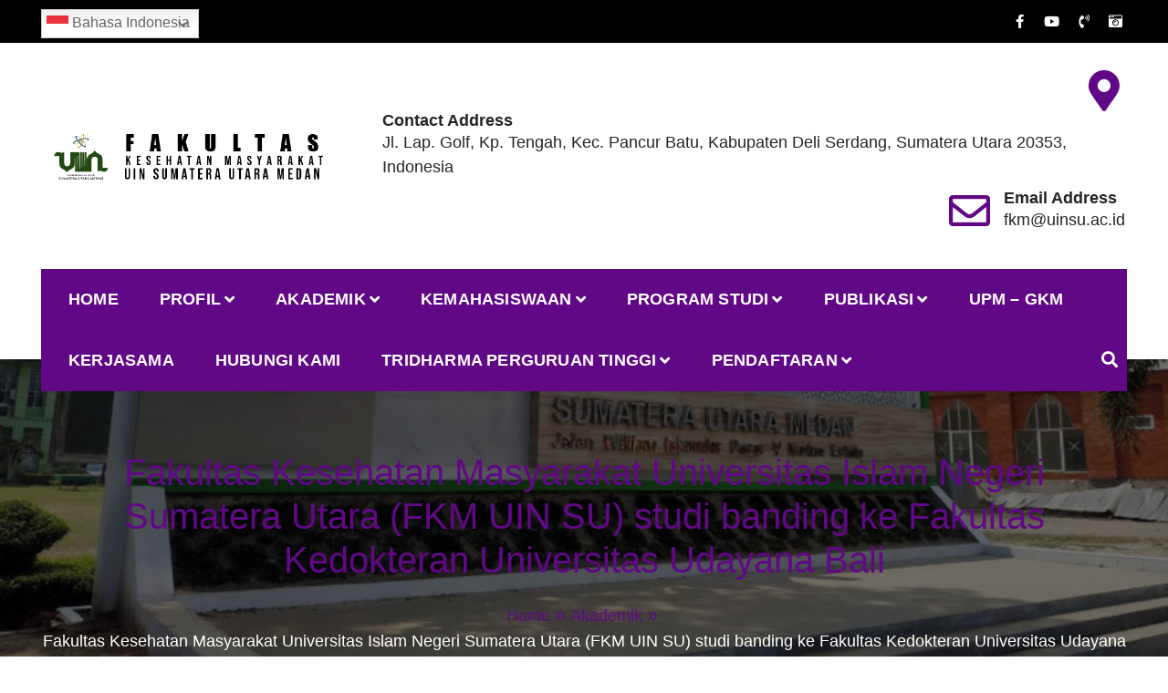

--- FILE ---
content_type: text/html; charset=UTF-8
request_url: https://fkm.uinsu.ac.id/fakultas-kesehatan-masyarakat-universitas-islam-negeri-sumatera-utara-fkm-uin-su-studi-banding-ke-fakultas-kedokteran-universitas-udayana-bali/
body_size: 20195
content:
<!doctype html>
<html lang="en-US">
<head>
	<meta charset="UTF-8">
	<meta name="viewport" content="width=device-width, initial-scale=1">
	<link rel="profile" href="https://gmpg.org/xfn/11">
    <meta name="theme-color" content="#610886">
	<title>Fakultas Kesehatan Masyarakat Universitas Islam Negeri Sumatera Utara (FKM UIN SU) studi banding ke Fakultas Kedokteran Universitas Udayana Bali &#8211; Fakultas Kesehatan Masyarakat</title>
<meta name='robots' content='max-image-preview:large' />
<link rel="alternate" type="application/rss+xml" title="Fakultas Kesehatan Masyarakat &raquo; Feed" href="https://fkm.uinsu.ac.id/feed/" />
<link rel="alternate" type="application/rss+xml" title="Fakultas Kesehatan Masyarakat &raquo; Comments Feed" href="https://fkm.uinsu.ac.id/comments/feed/" />
<link rel="alternate" type="application/rss+xml" title="Fakultas Kesehatan Masyarakat &raquo; Fakultas Kesehatan Masyarakat Universitas Islam Negeri Sumatera Utara (FKM UIN SU) studi banding ke Fakultas Kedokteran Universitas Udayana Bali Comments Feed" href="https://fkm.uinsu.ac.id/fakultas-kesehatan-masyarakat-universitas-islam-negeri-sumatera-utara-fkm-uin-su-studi-banding-ke-fakultas-kedokteran-universitas-udayana-bali/feed/" />
<script type="text/javascript">
/* <![CDATA[ */
window._wpemojiSettings = {"baseUrl":"https:\/\/s.w.org\/images\/core\/emoji\/14.0.0\/72x72\/","ext":".png","svgUrl":"https:\/\/s.w.org\/images\/core\/emoji\/14.0.0\/svg\/","svgExt":".svg","source":{"concatemoji":"https:\/\/fkm.uinsu.ac.id\/wp-includes\/js\/wp-emoji-release.min.js?ver=e9ed9c2645a192debe5464144a2e0940"}};
/*! This file is auto-generated */
!function(i,n){var o,s,e;function c(e){try{var t={supportTests:e,timestamp:(new Date).valueOf()};sessionStorage.setItem(o,JSON.stringify(t))}catch(e){}}function p(e,t,n){e.clearRect(0,0,e.canvas.width,e.canvas.height),e.fillText(t,0,0);var t=new Uint32Array(e.getImageData(0,0,e.canvas.width,e.canvas.height).data),r=(e.clearRect(0,0,e.canvas.width,e.canvas.height),e.fillText(n,0,0),new Uint32Array(e.getImageData(0,0,e.canvas.width,e.canvas.height).data));return t.every(function(e,t){return e===r[t]})}function u(e,t,n){switch(t){case"flag":return n(e,"\ud83c\udff3\ufe0f\u200d\u26a7\ufe0f","\ud83c\udff3\ufe0f\u200b\u26a7\ufe0f")?!1:!n(e,"\ud83c\uddfa\ud83c\uddf3","\ud83c\uddfa\u200b\ud83c\uddf3")&&!n(e,"\ud83c\udff4\udb40\udc67\udb40\udc62\udb40\udc65\udb40\udc6e\udb40\udc67\udb40\udc7f","\ud83c\udff4\u200b\udb40\udc67\u200b\udb40\udc62\u200b\udb40\udc65\u200b\udb40\udc6e\u200b\udb40\udc67\u200b\udb40\udc7f");case"emoji":return!n(e,"\ud83e\udef1\ud83c\udffb\u200d\ud83e\udef2\ud83c\udfff","\ud83e\udef1\ud83c\udffb\u200b\ud83e\udef2\ud83c\udfff")}return!1}function f(e,t,n){var r="undefined"!=typeof WorkerGlobalScope&&self instanceof WorkerGlobalScope?new OffscreenCanvas(300,150):i.createElement("canvas"),a=r.getContext("2d",{willReadFrequently:!0}),o=(a.textBaseline="top",a.font="600 32px Arial",{});return e.forEach(function(e){o[e]=t(a,e,n)}),o}function t(e){var t=i.createElement("script");t.src=e,t.defer=!0,i.head.appendChild(t)}"undefined"!=typeof Promise&&(o="wpEmojiSettingsSupports",s=["flag","emoji"],n.supports={everything:!0,everythingExceptFlag:!0},e=new Promise(function(e){i.addEventListener("DOMContentLoaded",e,{once:!0})}),new Promise(function(t){var n=function(){try{var e=JSON.parse(sessionStorage.getItem(o));if("object"==typeof e&&"number"==typeof e.timestamp&&(new Date).valueOf()<e.timestamp+604800&&"object"==typeof e.supportTests)return e.supportTests}catch(e){}return null}();if(!n){if("undefined"!=typeof Worker&&"undefined"!=typeof OffscreenCanvas&&"undefined"!=typeof URL&&URL.createObjectURL&&"undefined"!=typeof Blob)try{var e="postMessage("+f.toString()+"("+[JSON.stringify(s),u.toString(),p.toString()].join(",")+"));",r=new Blob([e],{type:"text/javascript"}),a=new Worker(URL.createObjectURL(r),{name:"wpTestEmojiSupports"});return void(a.onmessage=function(e){c(n=e.data),a.terminate(),t(n)})}catch(e){}c(n=f(s,u,p))}t(n)}).then(function(e){for(var t in e)n.supports[t]=e[t],n.supports.everything=n.supports.everything&&n.supports[t],"flag"!==t&&(n.supports.everythingExceptFlag=n.supports.everythingExceptFlag&&n.supports[t]);n.supports.everythingExceptFlag=n.supports.everythingExceptFlag&&!n.supports.flag,n.DOMReady=!1,n.readyCallback=function(){n.DOMReady=!0}}).then(function(){return e}).then(function(){var e;n.supports.everything||(n.readyCallback(),(e=n.source||{}).concatemoji?t(e.concatemoji):e.wpemoji&&e.twemoji&&(t(e.twemoji),t(e.wpemoji)))}))}((window,document),window._wpemojiSettings);
/* ]]> */
</script>
<style id='wp-emoji-styles-inline-css' type='text/css'>

	img.wp-smiley, img.emoji {
		display: inline !important;
		border: none !important;
		box-shadow: none !important;
		height: 1em !important;
		width: 1em !important;
		margin: 0 0.07em !important;
		vertical-align: -0.1em !important;
		background: none !important;
		padding: 0 !important;
	}
</style>
<link rel='stylesheet' id='wp-block-library-css' href='https://fkm.uinsu.ac.id/wp-includes/css/dist/block-library/style.min.css?ver=e9ed9c2645a192debe5464144a2e0940' type='text/css' media='all' />
<style id='wp-block-library-theme-inline-css' type='text/css'>
.wp-block-audio figcaption{color:#555;font-size:13px;text-align:center}.is-dark-theme .wp-block-audio figcaption{color:hsla(0,0%,100%,.65)}.wp-block-audio{margin:0 0 1em}.wp-block-code{border:1px solid #ccc;border-radius:4px;font-family:Menlo,Consolas,monaco,monospace;padding:.8em 1em}.wp-block-embed figcaption{color:#555;font-size:13px;text-align:center}.is-dark-theme .wp-block-embed figcaption{color:hsla(0,0%,100%,.65)}.wp-block-embed{margin:0 0 1em}.blocks-gallery-caption{color:#555;font-size:13px;text-align:center}.is-dark-theme .blocks-gallery-caption{color:hsla(0,0%,100%,.65)}.wp-block-image figcaption{color:#555;font-size:13px;text-align:center}.is-dark-theme .wp-block-image figcaption{color:hsla(0,0%,100%,.65)}.wp-block-image{margin:0 0 1em}.wp-block-pullquote{border-bottom:4px solid;border-top:4px solid;color:currentColor;margin-bottom:1.75em}.wp-block-pullquote cite,.wp-block-pullquote footer,.wp-block-pullquote__citation{color:currentColor;font-size:.8125em;font-style:normal;text-transform:uppercase}.wp-block-quote{border-left:.25em solid;margin:0 0 1.75em;padding-left:1em}.wp-block-quote cite,.wp-block-quote footer{color:currentColor;font-size:.8125em;font-style:normal;position:relative}.wp-block-quote.has-text-align-right{border-left:none;border-right:.25em solid;padding-left:0;padding-right:1em}.wp-block-quote.has-text-align-center{border:none;padding-left:0}.wp-block-quote.is-large,.wp-block-quote.is-style-large,.wp-block-quote.is-style-plain{border:none}.wp-block-search .wp-block-search__label{font-weight:700}.wp-block-search__button{border:1px solid #ccc;padding:.375em .625em}:where(.wp-block-group.has-background){padding:1.25em 2.375em}.wp-block-separator.has-css-opacity{opacity:.4}.wp-block-separator{border:none;border-bottom:2px solid;margin-left:auto;margin-right:auto}.wp-block-separator.has-alpha-channel-opacity{opacity:1}.wp-block-separator:not(.is-style-wide):not(.is-style-dots){width:100px}.wp-block-separator.has-background:not(.is-style-dots){border-bottom:none;height:1px}.wp-block-separator.has-background:not(.is-style-wide):not(.is-style-dots){height:2px}.wp-block-table{margin:0 0 1em}.wp-block-table td,.wp-block-table th{word-break:normal}.wp-block-table figcaption{color:#555;font-size:13px;text-align:center}.is-dark-theme .wp-block-table figcaption{color:hsla(0,0%,100%,.65)}.wp-block-video figcaption{color:#555;font-size:13px;text-align:center}.is-dark-theme .wp-block-video figcaption{color:hsla(0,0%,100%,.65)}.wp-block-video{margin:0 0 1em}.wp-block-template-part.has-background{margin-bottom:0;margin-top:0;padding:1.25em 2.375em}
</style>
<style id='global-styles-inline-css' type='text/css'>
body{--wp--preset--color--black: #000000;--wp--preset--color--cyan-bluish-gray: #abb8c3;--wp--preset--color--white: #ffffff;--wp--preset--color--pale-pink: #f78da7;--wp--preset--color--vivid-red: #cf2e2e;--wp--preset--color--luminous-vivid-orange: #ff6900;--wp--preset--color--luminous-vivid-amber: #fcb900;--wp--preset--color--light-green-cyan: #7bdcb5;--wp--preset--color--vivid-green-cyan: #00d084;--wp--preset--color--pale-cyan-blue: #8ed1fc;--wp--preset--color--vivid-cyan-blue: #0693e3;--wp--preset--color--vivid-purple: #9b51e0;--wp--preset--color--foreground: #000;--wp--preset--color--background: #fff;--wp--preset--color--primary: #ff5418;--wp--preset--color--secondary: #000;--wp--preset--color--background-secondary: #f9faff;--wp--preset--color--body-text: #717171;--wp--preset--color--text-link: #000;--wp--preset--color--border: #f2f2f2;--wp--preset--color--tertiary: #c3d9e7;--wp--preset--color--input-field: #1c1c1c;--wp--preset--color--boulder: #777;--wp--preset--color--coffee: #7d6043;--wp--preset--color--cyan: #25d6a2;--wp--preset--color--dark-blue: #1b67cc;--wp--preset--color--sky-blue: #30b4da;--wp--preset--color--dark-green: #0fb36c;--wp--preset--color--lite-green: #6ba518;--wp--preset--color--purple: #c74a73;--wp--preset--color--dark-purple: #9261c6;--wp--preset--color--orange: #f78550;--wp--preset--color--lite-red: #f9556d;--wp--preset--color--hexadecimal: #27808c;--wp--preset--color--pink: #ff6b98;--wp--preset--gradient--vivid-cyan-blue-to-vivid-purple: linear-gradient(135deg,rgba(6,147,227,1) 0%,rgb(155,81,224) 100%);--wp--preset--gradient--light-green-cyan-to-vivid-green-cyan: linear-gradient(135deg,rgb(122,220,180) 0%,rgb(0,208,130) 100%);--wp--preset--gradient--luminous-vivid-amber-to-luminous-vivid-orange: linear-gradient(135deg,rgba(252,185,0,1) 0%,rgba(255,105,0,1) 100%);--wp--preset--gradient--luminous-vivid-orange-to-vivid-red: linear-gradient(135deg,rgba(255,105,0,1) 0%,rgb(207,46,46) 100%);--wp--preset--gradient--very-light-gray-to-cyan-bluish-gray: linear-gradient(135deg,rgb(238,238,238) 0%,rgb(169,184,195) 100%);--wp--preset--gradient--cool-to-warm-spectrum: linear-gradient(135deg,rgb(74,234,220) 0%,rgb(151,120,209) 20%,rgb(207,42,186) 40%,rgb(238,44,130) 60%,rgb(251,105,98) 80%,rgb(254,248,76) 100%);--wp--preset--gradient--blush-light-purple: linear-gradient(135deg,rgb(255,206,236) 0%,rgb(152,150,240) 100%);--wp--preset--gradient--blush-bordeaux: linear-gradient(135deg,rgb(254,205,165) 0%,rgb(254,45,45) 50%,rgb(107,0,62) 100%);--wp--preset--gradient--luminous-dusk: linear-gradient(135deg,rgb(255,203,112) 0%,rgb(199,81,192) 50%,rgb(65,88,208) 100%);--wp--preset--gradient--pale-ocean: linear-gradient(135deg,rgb(255,245,203) 0%,rgb(182,227,212) 50%,rgb(51,167,181) 100%);--wp--preset--gradient--electric-grass: linear-gradient(135deg,rgb(202,248,128) 0%,rgb(113,206,126) 100%);--wp--preset--gradient--midnight: linear-gradient(135deg,rgb(2,3,129) 0%,rgb(40,116,252) 100%);--wp--preset--gradient--vertical-secondary-to-tertiary: linear-gradient(to bottom,var(--wp--preset--color--secondary) 0%,var(--wp--preset--color--tertiary) 100%);--wp--preset--gradient--vertical-secondary-to-background: linear-gradient(to bottom,var(--wp--preset--color--secondary) 0%,var(--wp--preset--color--background) 100%);--wp--preset--gradient--vertical-background-to-secondary: linear-gradient(to bottom,var(--wp--preset--color--background) 0%,var(--wp--preset--color--secondary) 100%);--wp--preset--gradient--vertical-tertiary-to-background: linear-gradient(to bottom,var(--wp--preset--color--tertiary) 0%,var(--wp--preset--color--background) 100%);--wp--preset--gradient--diagonal-primary-to-foreground: linear-gradient(to bottom right,var(--wp--preset--color--primary) 0%,var(--wp--preset--color--foreground) 100%);--wp--preset--gradient--diagonal-secondary-to-background: linear-gradient(to bottom right,var(--wp--preset--color--secondary) 50%,var(--wp--preset--color--background) 50%);--wp--preset--gradient--diagonal-secondary-to-background-left: linear-gradient(to bottom left,var(--wp--preset--color--secondary) 50%,var(--wp--preset--color--background) 50%);--wp--preset--gradient--diagonal-secondary-to-background-right: linear-gradient(to top right,var(--wp--preset--color--secondary) 50%,var(--wp--preset--color--background) 50%);--wp--preset--gradient--diagonal-background-to-secondary: linear-gradient(to bottom right,var(--wp--preset--color--background) 50%,var(--wp--preset--color--secondary) 50%);--wp--preset--gradient--diagonal-tertiary-to-background: linear-gradient(to bottom right,var(--wp--preset--color--tertiary) 50%,var(--wp--preset--color--background) 50%);--wp--preset--gradient--diagonal-background-to-tertiary: linear-gradient(to bottom right,var(--wp--preset--color--background) 50%,var(--wp--preset--color--tertiary) 50%);--wp--preset--font-size--small: 15px;--wp--preset--font-size--medium: 18px;--wp--preset--font-size--large: clamp(22px,2.5vw,28px);--wp--preset--font-size--x-large: 42px;--wp--preset--font-size--tiny: 13px;--wp--preset--font-size--extra-small: 14px;--wp--preset--font-size--normal: 17px;--wp--preset--font-size--content-heading: clamp(20px,1.2vw,22px);--wp--preset--font-size--slider-title: clamp(25px,3vw,45px);--wp--preset--font-size--extra-large: clamp(75px,3vw,45px);--wp--preset--font-size--huge: clamp(50px,4.5vw,80px);--wp--preset--font-size--extra-huge: clamp(6.5rem,6vw,114px);--wp--preset--font-family--system: -apple-system,BlinkMacSystemFont,"Segoe UI",Roboto,Oxygen-Sans,Ubuntu,Cantarell,"Helvetica Neue",sans-serif;--wp--preset--font-family--oswold: 'Oswald', sans-serif;--wp--preset--spacing--20: 0.44rem;--wp--preset--spacing--30: 0.67rem;--wp--preset--spacing--40: 1rem;--wp--preset--spacing--50: 1.5rem;--wp--preset--spacing--60: 2.25rem;--wp--preset--spacing--70: 3.38rem;--wp--preset--spacing--80: 5.06rem;--wp--preset--shadow--natural: 6px 6px 9px rgba(0, 0, 0, 0.2);--wp--preset--shadow--deep: 12px 12px 50px rgba(0, 0, 0, 0.4);--wp--preset--shadow--sharp: 6px 6px 0px rgba(0, 0, 0, 0.2);--wp--preset--shadow--outlined: 6px 6px 0px -3px rgba(255, 255, 255, 1), 6px 6px rgba(0, 0, 0, 1);--wp--preset--shadow--crisp: 6px 6px 0px rgba(0, 0, 0, 1);--wp--custom--spacing--small: max(1.25rem, 5vw);--wp--custom--spacing--medium: clamp(2rem, 8vw, calc(4 * var(--wp--style--block-gap)));--wp--custom--spacing--large: clamp(4rem, 10vw, 8rem);--wp--custom--typography--font-size--heading-one: clamp(45px,9vw,65px);--wp--custom--typography--font-size--heading-two: clamp(35px,9vw,45px);--wp--custom--typography--font-size--heading-three: clamp(25px,1.9vw,20px);--wp--custom--typography--font-size--heading-four: clamp(18px,1.5vw,17px);--wp--custom--typography--font-size--heading-five: clamp(18px,1.3vw,17px);--wp--custom--typography--font-size--heading-six: 17px;--wp--custom--typography--line-height--heading-one: 1.38;--wp--custom--typography--line-height--heading-two: 1.43;--wp--custom--typography--line-height--heading-three: 1.36;--wp--custom--typography--line-height--heading-four: 1.5;--wp--custom--typography--line-height--heading-five: 1.458333333333333;--wp--custom--typography--line-height--heading-six: 1.56;--wp--custom--typography--line-height--paragraph: 1.75;--wp--custom--typography--line-height--extra-small: 21px;--wp--custom--typography--line-height--small: 28px;--wp--custom--typography--line-height--normal: normal;--wp--custom--typography--font-weight--light: 300;--wp--custom--typography--font-weight--normal: 400;--wp--custom--typography--font-weight--medium: 500;--wp--custom--typography--font-weight--semi-bold: 600;--wp--custom--typography--font-weight--bold: 700;--wp--custom--typography--font-weight--extra-bold: 900;--wp--custom--gap--baseline: 15px;--wp--custom--gap--horizontal: min(30px, 5vw);--wp--custom--gap--vertical: min(30px, 5vw);}body { margin: 0;--wp--style--global--content-size: 750px;--wp--style--global--wide-size: 1270px; }.wp-site-blocks > .alignleft { float: left; margin-right: 2em; }.wp-site-blocks > .alignright { float: right; margin-left: 2em; }.wp-site-blocks > .aligncenter { justify-content: center; margin-left: auto; margin-right: auto; }:where(.wp-site-blocks) > * { margin-block-start: 2rem; margin-block-end: 0; }:where(.wp-site-blocks) > :first-child:first-child { margin-block-start: 0; }:where(.wp-site-blocks) > :last-child:last-child { margin-block-end: 0; }body { --wp--style--block-gap: 2rem; }:where(body .is-layout-flow)  > :first-child:first-child{margin-block-start: 0;}:where(body .is-layout-flow)  > :last-child:last-child{margin-block-end: 0;}:where(body .is-layout-flow)  > *{margin-block-start: 2rem;margin-block-end: 0;}:where(body .is-layout-constrained)  > :first-child:first-child{margin-block-start: 0;}:where(body .is-layout-constrained)  > :last-child:last-child{margin-block-end: 0;}:where(body .is-layout-constrained)  > *{margin-block-start: 2rem;margin-block-end: 0;}:where(body .is-layout-flex) {gap: 2rem;}:where(body .is-layout-grid) {gap: 2rem;}body .is-layout-flow > .alignleft{float: left;margin-inline-start: 0;margin-inline-end: 2em;}body .is-layout-flow > .alignright{float: right;margin-inline-start: 2em;margin-inline-end: 0;}body .is-layout-flow > .aligncenter{margin-left: auto !important;margin-right: auto !important;}body .is-layout-constrained > .alignleft{float: left;margin-inline-start: 0;margin-inline-end: 2em;}body .is-layout-constrained > .alignright{float: right;margin-inline-start: 2em;margin-inline-end: 0;}body .is-layout-constrained > .aligncenter{margin-left: auto !important;margin-right: auto !important;}body .is-layout-constrained > :where(:not(.alignleft):not(.alignright):not(.alignfull)){max-width: var(--wp--style--global--content-size);margin-left: auto !important;margin-right: auto !important;}body .is-layout-constrained > .alignwide{max-width: var(--wp--style--global--wide-size);}body .is-layout-flex{display: flex;}body .is-layout-flex{flex-wrap: wrap;align-items: center;}body .is-layout-flex > *{margin: 0;}body .is-layout-grid{display: grid;}body .is-layout-grid > *{margin: 0;}body{margin-top: 0;margin-right: 0;margin-bottom: 0;margin-left: 0;padding-top: 0px;padding-right: 0px;padding-bottom: 0px;padding-left: 0px;}a:where(:not(.wp-element-button)){color: var(--wp--preset--color--foreground);text-decoration: underline;}h1{color: var(--wp--preset--color--foreground);font-family: var(--wp--preset--font-family--oswold);font-size: var(--wp--custom--typography--font-size--heading-one);font-weight: var(--wp--custom--typography--font-weight--bold);line-height: var(--wp--custom--typography--line-height--heading-one);margin-top: 0;margin-bottom: 0.625rem;}h2{color: var(--wp--preset--color--foreground);font-family: var(--wp--preset--font-family--oswold);font-size: var(--wp--custom--typography--font-size--heading-two);font-weight: var(--wp--custom--typography--font-weight--bold);line-height: var(--wp--custom--typography--line-height--heading-two);margin-top: 0;margin-bottom: 0.625rem;}h3{color: var(--wp--preset--color--foreground);font-family: var(--wp--preset--font-family--oswold);font-size: var(--wp--custom--typography--font-size--heading-three);font-weight: var(--wp--custom--typography--font-weight--bold);line-height: var(--wp--custom--typography--line-height--heading-three);margin-top: 0;margin-bottom: 0.625rem;}h4{color: var(--wp--preset--color--foreground);font-family: var(--wp--preset--font-family--oswold);font-size: var(--wp--custom--typography--font-size--heading-four);font-weight: var(--wp--custom--typography--font-weight--bold);line-height: var(--wp--custom--typography--line-height--heading-four);margin-top: 0;margin-bottom: 0.625rem;}h5{color: var(--wp--preset--color--foreground);font-family: var(--wp--preset--font-family--oswold);font-size: var(--wp--custom--typography--font-size--heading-five);font-weight: var(--wp--custom--typography--font-weight--bold);line-height: var(--wp--custom--typography--line-height--heading-five);margin-top: 0;margin-bottom: 0.625rem;}h6{color: var(--wp--preset--color--foreground);font-family: var(--wp--preset--font-family--oswold);font-size: var(--wp--custom--typography--font-size--heading-six);font-weight: var(--wp--custom--typography--font-weight--bold);line-height: var(--wp--custom--typography--line-height--heading-six);margin-top: 0;margin-bottom: 0.625rem;}.wp-element-button, .wp-block-button__link{background-color: #32373c;border-width: 0;color: #fff;font-family: inherit;font-size: inherit;line-height: inherit;padding: calc(0.667em + 2px) calc(1.333em + 2px);text-decoration: none;}.has-black-color{color: var(--wp--preset--color--black) !important;}.has-cyan-bluish-gray-color{color: var(--wp--preset--color--cyan-bluish-gray) !important;}.has-white-color{color: var(--wp--preset--color--white) !important;}.has-pale-pink-color{color: var(--wp--preset--color--pale-pink) !important;}.has-vivid-red-color{color: var(--wp--preset--color--vivid-red) !important;}.has-luminous-vivid-orange-color{color: var(--wp--preset--color--luminous-vivid-orange) !important;}.has-luminous-vivid-amber-color{color: var(--wp--preset--color--luminous-vivid-amber) !important;}.has-light-green-cyan-color{color: var(--wp--preset--color--light-green-cyan) !important;}.has-vivid-green-cyan-color{color: var(--wp--preset--color--vivid-green-cyan) !important;}.has-pale-cyan-blue-color{color: var(--wp--preset--color--pale-cyan-blue) !important;}.has-vivid-cyan-blue-color{color: var(--wp--preset--color--vivid-cyan-blue) !important;}.has-vivid-purple-color{color: var(--wp--preset--color--vivid-purple) !important;}.has-foreground-color{color: var(--wp--preset--color--foreground) !important;}.has-background-color{color: var(--wp--preset--color--background) !important;}.has-primary-color{color: var(--wp--preset--color--primary) !important;}.has-secondary-color{color: var(--wp--preset--color--secondary) !important;}.has-background-secondary-color{color: var(--wp--preset--color--background-secondary) !important;}.has-body-text-color{color: var(--wp--preset--color--body-text) !important;}.has-text-link-color{color: var(--wp--preset--color--text-link) !important;}.has-border-color{color: var(--wp--preset--color--border) !important;}.has-tertiary-color{color: var(--wp--preset--color--tertiary) !important;}.has-input-field-color{color: var(--wp--preset--color--input-field) !important;}.has-boulder-color{color: var(--wp--preset--color--boulder) !important;}.has-coffee-color{color: var(--wp--preset--color--coffee) !important;}.has-cyan-color{color: var(--wp--preset--color--cyan) !important;}.has-dark-blue-color{color: var(--wp--preset--color--dark-blue) !important;}.has-sky-blue-color{color: var(--wp--preset--color--sky-blue) !important;}.has-dark-green-color{color: var(--wp--preset--color--dark-green) !important;}.has-lite-green-color{color: var(--wp--preset--color--lite-green) !important;}.has-purple-color{color: var(--wp--preset--color--purple) !important;}.has-dark-purple-color{color: var(--wp--preset--color--dark-purple) !important;}.has-orange-color{color: var(--wp--preset--color--orange) !important;}.has-lite-red-color{color: var(--wp--preset--color--lite-red) !important;}.has-hexadecimal-color{color: var(--wp--preset--color--hexadecimal) !important;}.has-pink-color{color: var(--wp--preset--color--pink) !important;}.has-black-background-color{background-color: var(--wp--preset--color--black) !important;}.has-cyan-bluish-gray-background-color{background-color: var(--wp--preset--color--cyan-bluish-gray) !important;}.has-white-background-color{background-color: var(--wp--preset--color--white) !important;}.has-pale-pink-background-color{background-color: var(--wp--preset--color--pale-pink) !important;}.has-vivid-red-background-color{background-color: var(--wp--preset--color--vivid-red) !important;}.has-luminous-vivid-orange-background-color{background-color: var(--wp--preset--color--luminous-vivid-orange) !important;}.has-luminous-vivid-amber-background-color{background-color: var(--wp--preset--color--luminous-vivid-amber) !important;}.has-light-green-cyan-background-color{background-color: var(--wp--preset--color--light-green-cyan) !important;}.has-vivid-green-cyan-background-color{background-color: var(--wp--preset--color--vivid-green-cyan) !important;}.has-pale-cyan-blue-background-color{background-color: var(--wp--preset--color--pale-cyan-blue) !important;}.has-vivid-cyan-blue-background-color{background-color: var(--wp--preset--color--vivid-cyan-blue) !important;}.has-vivid-purple-background-color{background-color: var(--wp--preset--color--vivid-purple) !important;}.has-foreground-background-color{background-color: var(--wp--preset--color--foreground) !important;}.has-background-background-color{background-color: var(--wp--preset--color--background) !important;}.has-primary-background-color{background-color: var(--wp--preset--color--primary) !important;}.has-secondary-background-color{background-color: var(--wp--preset--color--secondary) !important;}.has-background-secondary-background-color{background-color: var(--wp--preset--color--background-secondary) !important;}.has-body-text-background-color{background-color: var(--wp--preset--color--body-text) !important;}.has-text-link-background-color{background-color: var(--wp--preset--color--text-link) !important;}.has-border-background-color{background-color: var(--wp--preset--color--border) !important;}.has-tertiary-background-color{background-color: var(--wp--preset--color--tertiary) !important;}.has-input-field-background-color{background-color: var(--wp--preset--color--input-field) !important;}.has-boulder-background-color{background-color: var(--wp--preset--color--boulder) !important;}.has-coffee-background-color{background-color: var(--wp--preset--color--coffee) !important;}.has-cyan-background-color{background-color: var(--wp--preset--color--cyan) !important;}.has-dark-blue-background-color{background-color: var(--wp--preset--color--dark-blue) !important;}.has-sky-blue-background-color{background-color: var(--wp--preset--color--sky-blue) !important;}.has-dark-green-background-color{background-color: var(--wp--preset--color--dark-green) !important;}.has-lite-green-background-color{background-color: var(--wp--preset--color--lite-green) !important;}.has-purple-background-color{background-color: var(--wp--preset--color--purple) !important;}.has-dark-purple-background-color{background-color: var(--wp--preset--color--dark-purple) !important;}.has-orange-background-color{background-color: var(--wp--preset--color--orange) !important;}.has-lite-red-background-color{background-color: var(--wp--preset--color--lite-red) !important;}.has-hexadecimal-background-color{background-color: var(--wp--preset--color--hexadecimal) !important;}.has-pink-background-color{background-color: var(--wp--preset--color--pink) !important;}.has-black-border-color{border-color: var(--wp--preset--color--black) !important;}.has-cyan-bluish-gray-border-color{border-color: var(--wp--preset--color--cyan-bluish-gray) !important;}.has-white-border-color{border-color: var(--wp--preset--color--white) !important;}.has-pale-pink-border-color{border-color: var(--wp--preset--color--pale-pink) !important;}.has-vivid-red-border-color{border-color: var(--wp--preset--color--vivid-red) !important;}.has-luminous-vivid-orange-border-color{border-color: var(--wp--preset--color--luminous-vivid-orange) !important;}.has-luminous-vivid-amber-border-color{border-color: var(--wp--preset--color--luminous-vivid-amber) !important;}.has-light-green-cyan-border-color{border-color: var(--wp--preset--color--light-green-cyan) !important;}.has-vivid-green-cyan-border-color{border-color: var(--wp--preset--color--vivid-green-cyan) !important;}.has-pale-cyan-blue-border-color{border-color: var(--wp--preset--color--pale-cyan-blue) !important;}.has-vivid-cyan-blue-border-color{border-color: var(--wp--preset--color--vivid-cyan-blue) !important;}.has-vivid-purple-border-color{border-color: var(--wp--preset--color--vivid-purple) !important;}.has-foreground-border-color{border-color: var(--wp--preset--color--foreground) !important;}.has-background-border-color{border-color: var(--wp--preset--color--background) !important;}.has-primary-border-color{border-color: var(--wp--preset--color--primary) !important;}.has-secondary-border-color{border-color: var(--wp--preset--color--secondary) !important;}.has-background-secondary-border-color{border-color: var(--wp--preset--color--background-secondary) !important;}.has-body-text-border-color{border-color: var(--wp--preset--color--body-text) !important;}.has-text-link-border-color{border-color: var(--wp--preset--color--text-link) !important;}.has-border-border-color{border-color: var(--wp--preset--color--border) !important;}.has-tertiary-border-color{border-color: var(--wp--preset--color--tertiary) !important;}.has-input-field-border-color{border-color: var(--wp--preset--color--input-field) !important;}.has-boulder-border-color{border-color: var(--wp--preset--color--boulder) !important;}.has-coffee-border-color{border-color: var(--wp--preset--color--coffee) !important;}.has-cyan-border-color{border-color: var(--wp--preset--color--cyan) !important;}.has-dark-blue-border-color{border-color: var(--wp--preset--color--dark-blue) !important;}.has-sky-blue-border-color{border-color: var(--wp--preset--color--sky-blue) !important;}.has-dark-green-border-color{border-color: var(--wp--preset--color--dark-green) !important;}.has-lite-green-border-color{border-color: var(--wp--preset--color--lite-green) !important;}.has-purple-border-color{border-color: var(--wp--preset--color--purple) !important;}.has-dark-purple-border-color{border-color: var(--wp--preset--color--dark-purple) !important;}.has-orange-border-color{border-color: var(--wp--preset--color--orange) !important;}.has-lite-red-border-color{border-color: var(--wp--preset--color--lite-red) !important;}.has-hexadecimal-border-color{border-color: var(--wp--preset--color--hexadecimal) !important;}.has-pink-border-color{border-color: var(--wp--preset--color--pink) !important;}.has-vivid-cyan-blue-to-vivid-purple-gradient-background{background: var(--wp--preset--gradient--vivid-cyan-blue-to-vivid-purple) !important;}.has-light-green-cyan-to-vivid-green-cyan-gradient-background{background: var(--wp--preset--gradient--light-green-cyan-to-vivid-green-cyan) !important;}.has-luminous-vivid-amber-to-luminous-vivid-orange-gradient-background{background: var(--wp--preset--gradient--luminous-vivid-amber-to-luminous-vivid-orange) !important;}.has-luminous-vivid-orange-to-vivid-red-gradient-background{background: var(--wp--preset--gradient--luminous-vivid-orange-to-vivid-red) !important;}.has-very-light-gray-to-cyan-bluish-gray-gradient-background{background: var(--wp--preset--gradient--very-light-gray-to-cyan-bluish-gray) !important;}.has-cool-to-warm-spectrum-gradient-background{background: var(--wp--preset--gradient--cool-to-warm-spectrum) !important;}.has-blush-light-purple-gradient-background{background: var(--wp--preset--gradient--blush-light-purple) !important;}.has-blush-bordeaux-gradient-background{background: var(--wp--preset--gradient--blush-bordeaux) !important;}.has-luminous-dusk-gradient-background{background: var(--wp--preset--gradient--luminous-dusk) !important;}.has-pale-ocean-gradient-background{background: var(--wp--preset--gradient--pale-ocean) !important;}.has-electric-grass-gradient-background{background: var(--wp--preset--gradient--electric-grass) !important;}.has-midnight-gradient-background{background: var(--wp--preset--gradient--midnight) !important;}.has-vertical-secondary-to-tertiary-gradient-background{background: var(--wp--preset--gradient--vertical-secondary-to-tertiary) !important;}.has-vertical-secondary-to-background-gradient-background{background: var(--wp--preset--gradient--vertical-secondary-to-background) !important;}.has-vertical-background-to-secondary-gradient-background{background: var(--wp--preset--gradient--vertical-background-to-secondary) !important;}.has-vertical-tertiary-to-background-gradient-background{background: var(--wp--preset--gradient--vertical-tertiary-to-background) !important;}.has-diagonal-primary-to-foreground-gradient-background{background: var(--wp--preset--gradient--diagonal-primary-to-foreground) !important;}.has-diagonal-secondary-to-background-gradient-background{background: var(--wp--preset--gradient--diagonal-secondary-to-background) !important;}.has-diagonal-secondary-to-background-left-gradient-background{background: var(--wp--preset--gradient--diagonal-secondary-to-background-left) !important;}.has-diagonal-secondary-to-background-right-gradient-background{background: var(--wp--preset--gradient--diagonal-secondary-to-background-right) !important;}.has-diagonal-background-to-secondary-gradient-background{background: var(--wp--preset--gradient--diagonal-background-to-secondary) !important;}.has-diagonal-tertiary-to-background-gradient-background{background: var(--wp--preset--gradient--diagonal-tertiary-to-background) !important;}.has-diagonal-background-to-tertiary-gradient-background{background: var(--wp--preset--gradient--diagonal-background-to-tertiary) !important;}.has-small-font-size{font-size: var(--wp--preset--font-size--small) !important;}.has-medium-font-size{font-size: var(--wp--preset--font-size--medium) !important;}.has-large-font-size{font-size: var(--wp--preset--font-size--large) !important;}.has-x-large-font-size{font-size: var(--wp--preset--font-size--x-large) !important;}.has-tiny-font-size{font-size: var(--wp--preset--font-size--tiny) !important;}.has-extra-small-font-size{font-size: var(--wp--preset--font-size--extra-small) !important;}.has-normal-font-size{font-size: var(--wp--preset--font-size--normal) !important;}.has-content-heading-font-size{font-size: var(--wp--preset--font-size--content-heading) !important;}.has-slider-title-font-size{font-size: var(--wp--preset--font-size--slider-title) !important;}.has-extra-large-font-size{font-size: var(--wp--preset--font-size--extra-large) !important;}.has-huge-font-size{font-size: var(--wp--preset--font-size--huge) !important;}.has-extra-huge-font-size{font-size: var(--wp--preset--font-size--extra-huge) !important;}.has-system-font-family{font-family: var(--wp--preset--font-family--system) !important;}.has-oswold-font-family{font-family: var(--wp--preset--font-family--oswold) !important;}
.wp-block-navigation a:where(:not(.wp-element-button)){color: inherit;}
.wp-block-pullquote{font-size: 1.5em;line-height: 1.6;}
ol,ul{margin-top: 0px;margin-bottom: 10px;padding-left: 20px;}
.wp-block-table > table{margin-bottom: 1.5em;padding-left: 20px;}
.wp-block-button .wp-block-button__link{background-color: var(--wp--preset--color--primary);border-radius: 0;border-width: 0px;color: var(--wp--preset--color--white);font-size: var(--wp--custom--typography--font-size--normal);font-weight: var(--wp--custom--typography--font-weight--medium);letter-spacing: 2px;line-height: 1.7;padding-top: 10px;padding-right: 40px;padding-bottom: 10px;padding-left: 40px;}
.wp-block-separator{background-color: #999;border-radius: 0;border-width: 0;margin-bottom: 1.5em;color: #999;}
</style>
<link rel='stylesheet' id='bootstrap-css' href='https://fkm.uinsu.ac.id/wp-content/themes/construction-light/assets/library/bootstrap/css/bootstrap.min.css?ver=e9ed9c2645a192debe5464144a2e0940' type='text/css' media='all' />
<link rel='stylesheet' id='fontawesome-css' href='https://fkm.uinsu.ac.id/wp-content/themes/construction-light/assets/library/fontawesome/css/all.min.css?ver=e9ed9c2645a192debe5464144a2e0940' type='text/css' media='all' />
<link rel='stylesheet' id='owl-carousel-css' href='https://fkm.uinsu.ac.id/wp-content/themes/construction-light/assets/library/owlcarousel/css/owl.carousel.min.css?ver=e9ed9c2645a192debe5464144a2e0940' type='text/css' media='all' />
<link rel='stylesheet' id='animate-css' href='https://fkm.uinsu.ac.id/wp-content/themes/construction-light/assets/css/animate.css?ver=e9ed9c2645a192debe5464144a2e0940' type='text/css' media='all' />
<link rel='stylesheet' id='magnefic-css' href='https://fkm.uinsu.ac.id/wp-content/themes/construction-light/assets/library/magnific-popup/magnefic.min.css?ver=e9ed9c2645a192debe5464144a2e0940' type='text/css' media='all' />
<link rel='stylesheet' id='construction-light-style-css' href='https://fkm.uinsu.ac.id/wp-content/themes/construction-light/style.css?ver=e9ed9c2645a192debe5464144a2e0940' type='text/css' media='all' />
<style id='construction-light-style-inline-css' type='text/css'>
.cl-bg-primary,.about_us_front h3.ui-accordion-header:before,.cl-recommended.pricing-item h3,.cl-recommended.pricing-item .pricing-icon,.heading-default .badge::after,.top-bar-menu ul.sp_socialicon li a:hover .fab,.top-bar-menu ul.sp_socialicon li a:hover .fas,.nav-classic .nav-menu .box-header-nav,.box-header-nav .main-menu .children>.page_item:hover>a,.box-header-nav .main-menu .children>.page_item.focus>a,.box-header-nav .main-menu .sub-menu>.menu-item:hover>a,.box-header-nav .main-menu .sub-menu>.menu-item.focus>a,.box-header-nav .main-menu .children>.page_item.current_page_item>a,.box-header-nav .main-menu .sub-menu>.menu-item.current-menu-item>a,.conslight-search-container .search-submit,.conslight-search-close,.headertwo .nav-classic,.nav-classic .header-nav-toggle div,.btn-primary,.btn-border:hover,.cons_light_feature .feature-list .icon-box,.cons_light_feature .feature-list .box h3 a:after,.section-title:before,.cons_light_portfolio-cat-name:hover,.cons_light_portfolio-cat-name.active,.video_calltoaction_wrap .box-shadow-ripples,.articlesListing .article .info div:after,.cons_light_counter:before,.cons_light_counter:after,.owl-theme .owl-dots .owl-dot.active,.owl-theme .owl-dots .owl-dot:hover,.owl-carousel .owl-nav button.owl-next:hover,.owl-carousel .owl-nav button.owl-prev:hover,.cons_light_team_layout_two ul.sp_socialicon li a i,.cons_light_team_layout_two ul.sp_socialicon li a i:hover,.cons_light_client_logo_layout_two .owl-theme .owl-dots .owl-dot.active,.post-format-media-quote,.widget_product_search a.button,.widget_product_search button,.widget_product_search input[type='submit'],.widget_search .search-submit,.page-numbers,.reply .comment-reply-link,a.button,button,input[type='submit'],.wpcf7 input[type='submit'],.wpcf7 input[type='button'],.calendar_wrap caption,.cons-register-now-form .title::before,.cl-service-section.layout_three .cl-service-icon,.arrow-top-line{background-color:#610886}
.cons_light_portfolio-caption{background-color:#61088670}
.top-bar-menu ul li a:hover,.top-bar-menu ul li.current_page_item a,.top-bar-menu ul li .fa,.top-bar-menu ul li .fas,.top-bar-menu ul li a .fa,.top-bar-menu ul li a .fas,.top-bar-menu ul li a .fab,.nav-classic .header-middle-inner .contact-info .quickcontact .get-tuch i,.cons_light_feature .feature-list .box h3 a:hover,.about_us_front .achivement-items .timer::after,.cons_light_portfolio-cat-name,.cons_light_portfolio-caption a,.cons_light_counter-icon,.cons_light_testimonial .client-text h4,.cons_light_team_layout_two .box span,.cons_light_team_layout_two .box h4 a:hover,.cons_light_feature.layout_two .feature-list .bottom-content a.btn-primary:hover,.sub_footer ul.sp_socialicon li a i:hover,.widget-area .widget a:hover,.widget-area .widget a:hover::before,.widget-area .widget li:hover::before,.page-numbers.current,.page-numbers:hover,.breadcrumb h2,.breadcrumb ul li a,.breadcrumb ul li a:after,.entry-content a,.prevNextArticle a:hover,.comment-author .fn .url:hover,.logged-in-as a,.wpcf7 input[type='submit']:hover,.wpcf7 input[type='button']:hover,.seprate-with-span span,.site-footer .widget a:hover,.site-footer .widget a:hover::before,.site-footer .widget li:hover::before,.site-footer .textwidget ul li a,.cons_light_copyright a,.cons_light_copyright a.privacy-policy-link:hover,a:hover,a:focus,a:active,.primary-color,.arrow-top{color:#610886}
.btn-primary,.cl-recommended.pricing-item .pricing-rate,.cl-recommended.pricing-item a.btn.btn-primary,.cl-recommended.pricing-item:hover .pricing-icon::after,.cl-recommended.pricing-item:focus-within .pricing-icon::after,.pricing-item .pricing-icon::after,.btn-border:hover,.cons_light_feature .feature-list .icon-box,.cons_light_portfolio-cat-name:hover,.cons_light_portfolio-cat-name.active,.cons_light_counter,.cons_light_testimonial .client-img,.cons_light_team_layout_two.layout_two .box figure,.cons_light_team_layout_two ul.sp_socialicon li a i:hover,.site-footer .widget h2.widget-title:before,.sub_footer ul.sp_socialicon li a i:hover,.cross-sells h2:before,.cart_totals h2:before,.up-sells h2:before,.related h2:before,.woocommerce-billing-fields h3:before,.woocommerce-shipping-fields h3:before,.woocommerce-additional-fields h3:before,#order_review_heading:before,.woocommerce-order-details h2:before,.woocommerce-column--billing-address h2:before,.woocommerce-column--shipping-address h2:before,.woocommerce-Address-title h3:before,.woocommerce-MyAccount-content h3:before,.wishlist-title h2:before,.woocommerce-account .woocommerce h2:before,.widget-area .widget .widget-title:before,.widget-area .widget .wp-block-heading::before,.comments-area .comments-title:before,.page-numbers,.page-numbers:hover,.headerthree .nav-classic .header-middle-inner .contact-info .quickcontact .get-tuch i,.features-slider-1.banner-slider.owl-carousel .owl-nav button.owl-next,.features-slider-1.banner-slider.owl-carousel .owl-nav button.owl-prev,.prevNextArticle .hoverExtend.active span,.wpcf7 input[type='submit'],.wpcf7 input[type='button'],.wpcf7 input[type='submit']:hover,.wpcf7 input[type='button']:hover{border-color:#610886}
@media (max-width:992px){.box-header-nav .main-menu .children>.page_item:hover>a,.box-header-nav .main-menu .sub-menu>.menu-item:hover>a{color:#610886 !important}}
#back-to-top svg.progress-circle path{stroke:#610886}
.woocommerce ul.products li.product .woocommerce-loop-category__title,.woocommerce ul.products li.product .woocommerce-loop-product__title,.woocommerce a.added_to_cart,.woocommerce a.button.add_to_cart_button,.woocommerce a.button.product_type_grouped,.woocommerce a.button.product_type_external,.woocommerce a.button.product_type_variable,.woocommerce a.added_to_cart:before,.woocommerce a.button.add_to_cart_button:before,.woocommerce a.button.product_type_grouped:before,.woocommerce a.button.product_type_external:before,.woocommerce a.button.product_type_variable:before,.woocommerce nav.woocommerce-pagination ul li a:focus,.woocommerce nav.woocommerce-pagination ul li a:hover,.woocommerce nav.woocommerce-pagination ul li span.current,.woocommerce #respond input#submit,.woocommerce a.button,.woocommerce button.button,.woocommerce input.button,.woocommerce #respond input#submit:hover,.woocommerce a.button:hover,.woocommerce button.button:hover,.woocommerce input.button:hover,.woocommerce .widget_price_filter .price_slider_wrapper .ui-widget-content,.woocommerce #respond input#submit.alt.disabled,.woocommerce #respond input#submit.alt.disabled:hover,.woocommerce #respond input#submit.alt:disabled,.woocommerce #respond input#submit.alt:disabled:hover,.woocommerce #respond input#submit.alt:disabled[disabled],.woocommerce #respond input#submit.alt:disabled[disabled]:hover,.woocommerce a.button.alt.disabled,.woocommerce a.button.alt.disabled:hover,.woocommerce a.button.alt:disabled,.woocommerce a.button.alt:disabled:hover,.woocommerce a.button.alt:disabled[disabled],.woocommerce a.button.alt:disabled[disabled]:hover,.woocommerce button.button.alt.disabled,.woocommerce button.button.alt.disabled:hover,.woocommerce button.button.alt:disabled,.woocommerce button.button.alt:disabled:hover,.woocommerce button.button.alt:disabled[disabled],.woocommerce button.button.alt:disabled[disabled]:hover,.woocommerce input.button.alt.disabled,.woocommerce input.button.alt.disabled:hover,.woocommerce input.button.alt:disabled,.woocommerce input.button.alt:disabled:hover,.woocommerce input.button.alt:disabled[disabled],.woocommerce input.button.alt:disabled[disabled]:hover,.single-product div.product .entry-summary .flash .construction_light_sale_label,.woocommerce #respond input#submit.alt,.woocommerce a.button.alt,.woocommerce button.button.alt,.woocommerce input.button.alt,.woocommerce #respond input#submit.alt:hover,.woocommerce a.button.alt:hover,.woocommerce button.button.alt:hover,.woocommerce input.button.alt:hover,.woocommerce-MyAccount-navigation ul li a,.woocommerce-MyAccount-navigation ul li a:hover,.cons_light_feature.promo_light_feature .feature-list .box,ul.services-tab li.active,.banner-slider.owl-carousel .owl-nav button.owl-next,.banner-slider.owl-carousel .owl-nav button.owl-prev{background-color:#610886}
.woocommerce a.added_to_cart,.woocommerce a.button.add_to_cart_button,.woocommerce a.button.product_type_grouped,.woocommerce a.button.product_type_external,.woocommerce a.button.product_type_variable,.woocommerce nav.woocommerce-pagination ul li,.woocommerce div.product .woocommerce-tabs ul.tabs li.active,.woocommerce-message,.woocommerce-info,.woocommerce-MyAccount-navigation ul li a:hover{border-color:#610886}
.woocommerce a.added_to_cart:hover,.woocommerce a.button.add_to_cart_button:hover,.woocommerce a.button.product_type_grouped:hover,.woocommerce a.button.product_type_external:hover,.woocommerce a.button.product_type_variable:hover,.construction_light_products_item_details h3 a:hover,.woocommerce ul.products li.product .price,.construction_light_products_item_details .price,.woocommerce div.product p.price,.woocommerce div.product span.price,.woocommerce nav.woocommerce-pagination ul li .page-numbers,.woocommerce .product_list_widget .woocommerce-Price-amount,.comment-form-rating p.stars a,.woocommerce .star-rating span,.woocommerce-page .star-rating span,.woocommerce-message::before,.woocommerce-info::before,.banner-slider.owl-carousel .owl-nav [class*='owl-']:hover{color:#610886}
.about_us_front{color:;background-color:#ffffff}
.about_us_front h3{color:}
@media (max-width:992px){.headerthree .nav-classic,.headerthree .nav-classic .nav-menu .box-header-nav{background-color:#610886}
.headerthree .toggle-inner{color:#ffffff}}
</style>
<link rel='stylesheet' id='responsive-css' href='https://fkm.uinsu.ac.id/wp-content/themes/construction-light/assets/css/responsive.css?ver=e9ed9c2645a192debe5464144a2e0940' type='text/css' media='all' />
<link rel='stylesheet' id='prettyPhoto-css' href='https://fkm.uinsu.ac.id/wp-content/themes/construction-light/assets/library/prettyphoto/css/prettyPhoto.css?ver=e9ed9c2645a192debe5464144a2e0940' type='text/css' media='all' />
<link rel='stylesheet' id='sparklethemes-mobile-menu-css' href='https://fkm.uinsu.ac.id/wp-content/themes/construction-light/inc/mobile-menu/mobile-menu.css?ver=1' type='text/css' media='all' />
<script type="text/javascript" src="https://fkm.uinsu.ac.id/wp-includes/js/jquery/jquery.min.js?ver=3.7.1" id="jquery-core-js"></script>
<script type="text/javascript" src="https://fkm.uinsu.ac.id/wp-includes/js/jquery/jquery-migrate.min.js?ver=3.4.1" id="jquery-migrate-js"></script>
<script type="text/javascript" src="https://fkm.uinsu.ac.id/wp-includes/js/imagesloaded.min.js?ver=5.0.0" id="imagesloaded-js"></script>
<script type="text/javascript" src="https://fkm.uinsu.ac.id/wp-content/themes/construction-light/assets/js/wow.js?ver=1" id="wow-js"></script>
<script type="text/javascript" src="https://fkm.uinsu.ac.id/wp-content/themes/construction-light/assets//library/waypoints/waypoints.min.js?ver=1" id="waypoints-js"></script>
<script type="text/javascript" src="https://fkm.uinsu.ac.id/wp-content/themes/construction-light/assets/library/counter/jquery.counterup.min.js?ver=1" id="counter-js"></script>
<script type="text/javascript" src="https://fkm.uinsu.ac.id/wp-content/themes/construction-light/assets/library/theia-sticky-sidebar/js/theia-sticky-sidebar.min.js?ver=1" id="theia-sticky-sidebar-js"></script>
<script type="text/javascript" src="https://fkm.uinsu.ac.id/wp-includes/js/masonry.min.js?ver=4.2.2" id="masonry-js"></script>
<script type="text/javascript" src="https://fkm.uinsu.ac.id/wp-content/themes/construction-light/assets/js/jquery.countdown.js?ver=1.0.0" id="countdown-timer-js"></script>
<script type="text/javascript" src="https://fkm.uinsu.ac.id/wp-includes/js/jquery/ui/core.min.js?ver=1.13.2" id="jquery-ui-core-js"></script>
<script type="text/javascript" src="https://fkm.uinsu.ac.id/wp-includes/js/jquery/ui/accordion.min.js?ver=1.13.2" id="jquery-ui-accordion-js"></script>
<script type="text/javascript" id="construction-light-custom-js-extra">
/* <![CDATA[ */
var construction_light_script = {"sticky_sidebar":"disable"};
/* ]]> */
</script>
<script type="text/javascript" src="https://fkm.uinsu.ac.id/wp-content/themes/construction-light/assets/js/construction-light.js?ver=1" id="construction-light-custom-js"></script>
<script type="text/javascript" src="https://fkm.uinsu.ac.id/wp-content/themes/construction-light/inc/mobile-menu/navigation.js?ver=1" id="sparkletheme-navigation-js"></script>
<link rel="https://api.w.org/" href="https://fkm.uinsu.ac.id/wp-json/" /><link rel="alternate" type="application/json" href="https://fkm.uinsu.ac.id/wp-json/wp/v2/posts/1552" /><link rel="EditURI" type="application/rsd+xml" title="RSD" href="https://fkm.uinsu.ac.id/xmlrpc.php?rsd" />

<link rel="canonical" href="https://fkm.uinsu.ac.id/fakultas-kesehatan-masyarakat-universitas-islam-negeri-sumatera-utara-fkm-uin-su-studi-banding-ke-fakultas-kedokteran-universitas-udayana-bali/" />
<link rel='shortlink' href='https://fkm.uinsu.ac.id/?p=1552' />
<link rel="alternate" type="application/json+oembed" href="https://fkm.uinsu.ac.id/wp-json/oembed/1.0/embed?url=https%3A%2F%2Ffkm.uinsu.ac.id%2Ffakultas-kesehatan-masyarakat-universitas-islam-negeri-sumatera-utara-fkm-uin-su-studi-banding-ke-fakultas-kedokteran-universitas-udayana-bali%2F" />
<link rel="pingback" href="https://fkm.uinsu.ac.id/xmlrpc.php">		<style type="text/css">
					.site-title,
			.site-description {
				position: absolute;
				clip: rect(1px, 1px, 1px, 1px);
			}
				</style>
		<link rel="icon" href="https://fkm.uinsu.ac.id/wp-content/uploads/2023/08/favicon-uinsu.png" sizes="32x32" />
<link rel="icon" href="https://fkm.uinsu.ac.id/wp-content/uploads/2023/08/favicon-uinsu.png" sizes="192x192" />
<link rel="apple-touch-icon" href="https://fkm.uinsu.ac.id/wp-content/uploads/2023/08/favicon-uinsu.png" />
<meta name="msapplication-TileImage" content="https://fkm.uinsu.ac.id/wp-content/uploads/2023/08/favicon-uinsu.png" />
</head>

<body class="post-template-default single single-post postid-1552 single-format-standard wp-custom-logo wp-embed-responsive sp-slider-enable">

<div id="page" class="site">

<a class="skip-link screen-reader-text" href="#content">Skip to content</a>

<header id="masthead" class="site-header headerone">
		<div class="cons_light_top_bar hide-on-mobile-enable">
        <div class="container">
        	<div class="row">
            	<div class="col-lg-6 col-md-6 col-sm-12 top-bar-menu left wow fadeInLeft">
	            	<div class="menu-quick-link-menu-container"><ul id="menu-quick-link-menu" class="menu"><li style="position:relative;" class="menu-item menu-item-gtranslate"><div style="position:absolute;white-space:nowrap;" id="gtranslate_menu_wrapper_16800"></div></li></ul></div>	            </div>

	            <div class="col-lg-6 col-md-6 col-sm-12 top-bar-menu right wow fadeInRight">
	            	<ul class="sp_socialicon">
	                <li>
	                	<a target="__blank" href="https://www.facebook.com/profile.php?id=100011054743542"><i class="fab fa-facebook-f"></i></a>
	                </li>
	               
	            
	                <li>
	                	<a target="__blank" href="https://www.youtube.com/"><i class="fab fa-youtube"></i></a>
	                </li>
	               
	            
	                <li>
	                	<a target="__blank" href="#"><i class="fas fa-phone-volume"></i></a>
	                </li>
	               
	            
	                <li>
	                	<a target="__blank" href="https://instagram.com/fkm_uinsu?igshid=MzRlODBiNWFlZA=="><i class="fas fa-camera-retro"></i></a>
	                </li>
	               
	            </ul>	            </div>
	        </div>
        </div>
    </div>
	
    <div class="nav-classic">
	    <div class="container">
	        <div class="row">
	        	<div class="col-md-12">
		        	<div class="header-middle-inner">
		            	<div class="site-branding">
							
							<div class="brandinglogo-wrap">
			            		<a href="https://fkm.uinsu.ac.id/" class="custom-logo-link" rel="home"><img width="600" height="101" src="https://fkm.uinsu.ac.id/wp-content/uploads/2023/07/fkm-logo.png" class="custom-logo" alt="Fakultas Kesehatan Masyarakat" decoding="async" fetchpriority="high" /></a>
					            <h1 class="site-title">
					                <a href="https://fkm.uinsu.ac.id/" rel="home">
					                    Fakultas Kesehatan Masyarakat					                </a>
					            </h1>
					            					                    <p class="site-description">UIN Sumatera Utara</p>
					            					        </div>

				            <button class="toggle nav-toggle mobile-nav-toggle" data-toggle-target=".header-mobile-menu"  data-toggle-body-class="showing-menu-modal" aria-expanded="false" data-set-focus=".close-nav-toggle">
                <span class="toggle-inner">
                    <span class="toggle-icon"><i class="fas fa-bars"></i></span>
                    <span class="toggle-text">Menu</span>
                </span>
            </button>							<!-- Mobile navbar toggler  -->

							
				        </div> <!-- .site-branding -->
					       
		                <div class="contact-info hide-on-mobile-disable">
						    <div class="quickcontact">
					        	
				            		<div class="get-tuch">
				            		    <i class="fas fa-map-marker-alt"></i>
				            		    <ul>
				            		        <li>
				            		            <h4>Contact Address</h4>
				            		        </li>
				            		        <li>
				            		            <p>Jl. Lap. Golf, Kp. Tengah, Kec. Pancur Batu, Kabupaten Deli Serdang, Sumatera Utara 20353, Indonesia</p>
				            		        </li>
				            		    </ul>
				            		</div>
					                    
					            
				            		<div class="get-tuch">
				            		    <i class="far fa-envelope"></i>
				            		    <ul>
				            		        <li>
				            		            <h4>Email Address</h4>
				            		        </li>
				            		        <li>
				            		            <p>
				            		            	<a href="mailto:&#102;km&#064;uin&#115;u.a&#099;.id">
									                    
									                    f&#107;m&#064;&#117;&#105;n&#115;&#117;.&#097;c.&#105;&#100;									                </a>
				            		            </p>
				            		        </li>
				            		    </ul>
				            		</div>
					           	
					            						    </div> <!--/ End Contact -->
						</div>
			        </div>
										<div class="nav-menu">
						<nav class="box-header-nav main-menu-wapper" aria-label="Main Menu" role="navigation">
							<ul id="menu-menu-utama" class="main-menu"><li id="menu-item-705" class="menu-item menu-item-type-custom menu-item-object-custom menu-item-home menu-item-705"><a href="https://fkm.uinsu.ac.id/">Home</a></li>
<li id="menu-item-707" class="menu-item menu-item-type-custom menu-item-object-custom menu-item-has-children menu-item-707"><a href="#">Profil</a>
<ul class="sub-menu">
	<li id="menu-item-2150" class="menu-item menu-item-type-post_type menu-item-object-page menu-item-2150"><a href="https://fkm.uinsu.ac.id/selayang-pandang/">Selayang Pandang</a></li>
	<li id="menu-item-810" class="menu-item menu-item-type-post_type menu-item-object-page menu-item-810"><a href="https://fkm.uinsu.ac.id/sejarah-singkat/">Sejarah Singkat</a></li>
	<li id="menu-item-703" class="menu-item menu-item-type-post_type menu-item-object-page menu-item-703"><a href="https://fkm.uinsu.ac.id/visi-misi/">Visi-misi dan Tujuan</a></li>
	<li id="menu-item-2698" class="menu-item menu-item-type-post_type menu-item-object-page menu-item-2698"><a href="https://fkm.uinsu.ac.id/dosen-dan-tenaga-kependidikan/">Dosen dan Tenaga Kependidikan</a></li>
	<li id="menu-item-845" class="menu-item menu-item-type-post_type menu-item-object-page menu-item-845"><a href="https://fkm.uinsu.ac.id/dosen/">Data Pegawai PNS dan BLU</a></li>
	<li id="menu-item-711" class="menu-item menu-item-type-post_type menu-item-object-page menu-item-711"><a href="https://fkm.uinsu.ac.id/kompetensi-lulusan/">Kompetensi Lulusan</a></li>
	<li id="menu-item-843" class="menu-item menu-item-type-post_type menu-item-object-page menu-item-843"><a href="https://fkm.uinsu.ac.id/akreditasi/">Akreditasi</a></li>
	<li id="menu-item-2138" class="menu-item menu-item-type-post_type menu-item-object-page menu-item-2138"><a href="https://fkm.uinsu.ac.id/brosur-dan-informasi/">Brosur &#038; Informasi</a></li>
</ul>
</li>
<li id="menu-item-708" class="menu-item menu-item-type-custom menu-item-object-custom menu-item-has-children menu-item-708"><a href="#">Akademik</a>
<ul class="sub-menu">
	<li id="menu-item-846" class="menu-item menu-item-type-post_type menu-item-object-page menu-item-846"><a href="https://fkm.uinsu.ac.id/kalender-akademik/">Kalender Akademik</a></li>
	<li id="menu-item-704" class="menu-item menu-item-type-post_type menu-item-object-page menu-item-704"><a href="https://fkm.uinsu.ac.id/kurikulum/">Kurikulum Fakultas Kesehatan Masyarakat</a></li>
	<li id="menu-item-848" class="menu-item menu-item-type-post_type menu-item-object-page menu-item-848"><a href="https://fkm.uinsu.ac.id/rps/">RPS</a></li>
	<li id="menu-item-844" class="menu-item menu-item-type-post_type menu-item-object-page menu-item-844"><a href="https://fkm.uinsu.ac.id/bahan-rerferensi/">Panduan dan Referensi</a></li>
	<li id="menu-item-1135" class="menu-item menu-item-type-post_type menu-item-object-page menu-item-1135"><a href="https://fkm.uinsu.ac.id/layanan-persuratan-akademik/">Layanan Persuratan Akademik</a></li>
	<li id="menu-item-1141" class="menu-item menu-item-type-post_type menu-item-object-page menu-item-1141"><a href="https://fkm.uinsu.ac.id/informasi-akademik/">Informasi Akademik</a></li>
	<li id="menu-item-2845" class="menu-item menu-item-type-post_type menu-item-object-page menu-item-2845"><a href="https://fkm.uinsu.ac.id/fasilitas-dan-layanan-akademik/">Fasilitas Layanan Akademik</a></li>
</ul>
</li>
<li id="menu-item-709" class="menu-item menu-item-type-custom menu-item-object-custom menu-item-has-children menu-item-709"><a href="#">Kemahasiswaan</a>
<ul class="sub-menu">
	<li id="menu-item-2778" class="menu-item menu-item-type-post_type menu-item-object-page menu-item-2778"><a href="https://fkm.uinsu.ac.id/prestasi-akademik-mahasiswa/">Prestasi Mahasiswa</a></li>
	<li id="menu-item-1421" class="menu-item menu-item-type-post_type menu-item-object-page menu-item-1421"><a href="https://fkm.uinsu.ac.id/pemilihan-mahasiswa-kesmas-berprestasi-pilmapres-tingkat-prodi-ikm-fakuktas-kesehatan-masyarakat-uin-sumatera-utara-medan-dibuka/">PILMAPRES</a></li>
	<li id="menu-item-1443" class="menu-item menu-item-type-custom menu-item-object-custom menu-item-1443"><a href="https://fkm.uinsu.ac.id/penjaringan-program-kolaborasi-pengembangan-riset-utk-mahasiswa-s1s2s3/">PENJARINGAN</a></li>
	<li id="menu-item-869" class="menu-item menu-item-type-post_type menu-item-object-page menu-item-869"><a href="https://fkm.uinsu.ac.id/himpunan-mahasiswa/">Organisasi Kemahasiswaan</a></li>
	<li id="menu-item-870" class="menu-item menu-item-type-post_type menu-item-object-page menu-item-870"><a href="https://fkm.uinsu.ac.id/ikatan-alumni/">Ikatan Alumni</a></li>
	<li id="menu-item-1131" class="menu-item menu-item-type-custom menu-item-object-custom menu-item-1131"><a href="https://formasifkm.uinsu.ac.id/">Formasi FKM</a></li>
</ul>
</li>
<li id="menu-item-1142" class="menu-item menu-item-type-custom menu-item-object-custom menu-item-has-children menu-item-1142"><a href="#">Program Studi</a>
<ul class="sub-menu">
	<li id="menu-item-1143" class="menu-item menu-item-type-custom menu-item-object-custom menu-item-1143"><a href="https://kesmas.uinsu.ac.id/">Prodi Ilmu Kesehatan Masyarakat</a></li>
	<li id="menu-item-1437" class="menu-item menu-item-type-custom menu-item-object-custom menu-item-1437"><a href="https://gizi.uinsu.ac.id">Program Studi Gizi</a></li>
</ul>
</li>
<li id="menu-item-877" class="menu-item menu-item-type-custom menu-item-object-custom menu-item-has-children menu-item-877"><a href="#">Publikasi</a>
<ul class="sub-menu">
	<li id="menu-item-1144" class="menu-item menu-item-type-custom menu-item-object-custom menu-item-1144"><a href="http://jurnal.uinsu.ac.id/index.php/kesmas/index">Jurnal Jumantik</a></li>
	<li id="menu-item-2792" class="menu-item menu-item-type-custom menu-item-object-custom menu-item-2792"><a href="https://jurnal.uinsu.ac.id/index.php/contagion">Jurnal Contagion</a></li>
	<li id="menu-item-2793" class="menu-item menu-item-type-custom menu-item-object-custom menu-item-2793"><a href="https://jurnal.uinsu.ac.id/index.php/shihatuna">Jurnal Shihatuna</a></li>
</ul>
</li>
<li id="menu-item-1145" class="menu-item menu-item-type-custom menu-item-object-custom menu-item-1145"><a href="https://upmfkm.uinsu.ac.id/">UPM &#8211; GKM</a></li>
<li id="menu-item-2810" class="menu-item menu-item-type-post_type menu-item-object-page menu-item-2810"><a href="https://fkm.uinsu.ac.id/kerjasama/">KERJASAMA</a></li>
<li id="menu-item-888" class="menu-item menu-item-type-post_type menu-item-object-page menu-item-888"><a href="https://fkm.uinsu.ac.id/contact/">Hubungi Kami</a></li>
<li id="menu-item-2114" class="menu-item menu-item-type-post_type menu-item-object-page menu-item-has-children menu-item-2114"><a href="https://fkm.uinsu.ac.id/tri-dharma-perguruan-tinggi/">TRIDHARMA PERGURUAN TINGGI</a>
<ul class="sub-menu">
	<li id="menu-item-2124" class="menu-item menu-item-type-post_type menu-item-object-page menu-item-2124"><a href="https://fkm.uinsu.ac.id/pendidikan-dan-pengajaran/">PENDIDIKAN DAN PENGAJARAN</a></li>
	<li id="menu-item-2126" class="menu-item menu-item-type-post_type menu-item-object-page menu-item-2126"><a href="https://fkm.uinsu.ac.id/penelitian/">PENELITIAN DAN PENGEMBANGAN</a></li>
	<li id="menu-item-2128" class="menu-item menu-item-type-post_type menu-item-object-page menu-item-2128"><a href="https://fkm.uinsu.ac.id/pengabdian-kepada-masyarakat/">PENGABDIAN KEPADA MASYARAKAT</a></li>
</ul>
</li>
<li id="menu-item-2956" class="menu-item menu-item-type-post_type menu-item-object-page menu-item-has-children menu-item-2956"><a href="https://fkm.uinsu.ac.id/pendaftaran/">PENDAFTARAN</a>
<ul class="sub-menu">
	<li id="menu-item-2957" class="menu-item menu-item-type-custom menu-item-object-custom menu-item-2957"><a href="https://pmb.uinsu.ac.id/">Pendaftaran Mahasiswa Baru</a></li>
	<li id="menu-item-2958" class="menu-item menu-item-type-custom menu-item-object-custom menu-item-2958"><a href="https://maba.uinsu.ac.id/">Registrasi &#038; Daftar Ulang</a></li>
</ul>
</li>
<li class="menu-item-search menu-item float-right"><a class="searchicon layout_one" href="javascript:void(0)"><i class="fas fa-search"></i></a></li></ul>										            </nav>
					</div>
				</div>
	        </div><!-- .row end -->
	    </div><!-- .container end -->
	</div>

</header><!-- #masthead -->


            <section class="breadcrumb" style="background-image: url(https://magister-tbi.uinsu.ac.id/wp-content/uploads/2021/01/uinsu1.jpg);">
                <div class="container">
                    <div class="row">
                        <div class="col-xl-12 col-sm-12 col-xs-12 breadcrumb_wrapper">
                            <h2 class="entry-title">Fakultas Kesehatan Masyarakat Universitas Islam Negeri Sumatera Utara (FKM UIN SU) studi banding ke Fakultas Kedokteran Universitas Udayana Bali</h2>
                                <nav id="breadcrumb" class="cp-breadcrumb">
                                    <div role="navigation" aria-label="Breadcrumbs" class="breadcrumb-trail breadcrumbs" itemprop="breadcrumb"><ul class="bb-breadcrumb-list" itemscope itemtype="http://schema.org/BreadcrumbList"><meta name="numberOfItems" content="3" /><meta name="itemListOrder" content="Ascending" /><li itemprop="itemListElement" itemscope itemtype="http://schema.org/ListItem" class="trail-item trail-begin"><a href="https://fkm.uinsu.ac.id/" rel="home" itemprop="item"><span itemprop="name">Home</span></a><meta itemprop="position" content="1" /></li><li itemprop="itemListElement" itemscope itemtype="http://schema.org/ListItem" class="trail-item"><a href="https://fkm.uinsu.ac.id/category/akademik/" itemprop="item"><span itemprop="name">Akademik</span></a><meta itemprop="position" content="2" /></li><li itemprop="itemListElement" itemscope itemtype="http://schema.org/ListItem" class="trail-item trail-end"><span itemprop="item"><span itemprop="name">Fakultas Kesehatan Masyarakat Universitas Islam Negeri Sumatera Utara (FKM UIN SU) studi banding ke Fakultas Kedokteran Universitas Udayana Bali</span></span><meta itemprop="position" content="3" /></li></ul></div>                                </nav>
                        </div>
                    </div>
                </div>
            </section>
        
	<div id="content" class="site-content">

<div class="container">
	<div class="row">

		
		<div id="primary" class="content-area col-lg-8 col-md-8 col-sm-12">
			<main id="main" class="site-main">
				<div class="articlesListing">	
					
<article id="post-1552" class="article post-1552 post type-post status-publish format-standard has-post-thumbnail hentry category-akademik category-dosen">

	
                <div class="blog-post-thumbnail">
                    <a class="post-thumbnail" href="https://fkm.uinsu.ac.id/fakultas-kesehatan-masyarakat-universitas-islam-negeri-sumatera-utara-fkm-uin-su-studi-banding-ke-fakultas-kedokteran-universitas-udayana-bali/" aria-hidden="true" tabindex="-1">
                        <img width="1200" height="1600" src="https://fkm.uinsu.ac.id/wp-content/uploads/2023/09/IMG-20230906-WA0031.jpg" class="attachment-post-thumbnail size-post-thumbnail wp-post-image" alt="" decoding="async" />                    </a>
                </div>

        
	<div class="box">

		<h3 class="title"><a href="https://fkm.uinsu.ac.id/fakultas-kesehatan-masyarakat-universitas-islam-negeri-sumatera-utara-fkm-uin-su-studi-banding-ke-fakultas-kedokteran-universitas-udayana-bali/" rel="bookmark">Fakultas Kesehatan Masyarakat Universitas Islam Negeri Sumatera Utara (FKM UIN SU) studi banding ke Fakultas Kedokteran Universitas Udayana Bali</a></h3>
        <div class="entry-meta info">
            <div><span class="posted-on"><a href="https://fkm.uinsu.ac.id/fakultas-kesehatan-masyarakat-universitas-islam-negeri-sumatera-utara-fkm-uin-su-studi-banding-ke-fakultas-kedokteran-universitas-udayana-bali/" rel="bookmark"><time class="entry-date published updated" datetime="2023-09-06T23:20:43+07:00">September 6, 2023</time></a></span></div><div><span class="byline"> <span class="author vcard"><a class="url fn n" href="https://fkm.uinsu.ac.id/author/adminweb/">Admin Web</a></span></span></div><span class="comments-link"><i class="fa fa-comments"></i> <a href="https://fkm.uinsu.ac.id/fakultas-kesehatan-masyarakat-universitas-islam-negeri-sumatera-utara-fkm-uin-su-studi-banding-ke-fakultas-kedokteran-universitas-udayana-bali/#respond">no comment<span class="screen-reader-text"> on Fakultas Kesehatan Masyarakat Universitas Islam Negeri Sumatera Utara (FKM UIN SU) studi banding ke Fakultas Kedokteran Universitas Udayana Bali</span></a></span>        </div><!-- .entry-meta -->

       		
		<div class="entry-content">
			
<figure class="wp-block-image size-large"><img decoding="async" width="900" height="1600" src="https://fkm.uinsu.ac.id/wp-content/uploads/2023/09/IMG-20230906-WA0017.jpg" alt="" class="wp-image-1554"/></figure>



<p>Medan &#8211; FKM UIN SU Medan|   Fakultas Kesehatan Masyarakat Universitas Islam Negeri Sumatera Utara (FKM UIN SU) studi banding ke Fakultas Kedokteran Universitas Udayana Bali, karena berhasil meraih akreditasi unggul, sehingga menjadi contoh bagi UIN SU ke depannya.Untuk meningkatkan kualitas pembelajaran agar setara dengan Fakultas Kesehatan Masyarakat lainnya, maka FKM UIN SU terus melakukan berbagai kerjasama guna meningkatkan mutu dan kualitas pembelajaran di Fakultas Kesehatan Masyarakat UIN SU.“Prodi Ilmu Kesehatan Masyarakat Universitas Udayana Bali yang tergabung pada Fakultas Kedokteran, ini berpredikat unggul, sehingga Prodi Ilmu Kesehatan Masyarakat UIN SU mencontoh sukses ini yang nantinya diadopsi di FKM UIN SU, agar dapat meraih predikat unggul,” ujar Dr Hasrat Efendi Samosir, MA kepada media, selasa (5/9/2023) di Medan sesaat kembali dari Pulau Dewata.Lebih jauh disampaikan dai kondang ini, Fakultas Kesehatan Masyarakat UIN SU berharap lewat studi banding ini mencoba menggali potensi dan sumberdaya yang ada di Prodi Ilmu Kesehatan Fakultas Kedokteran Udayana, hingga dapat dibangun kerjasama secara intensif.“Kerjasama ini diwujudkan dalam bentuk Memorandum of Agreement (MoA) yang meliputi kolaborasi dosen dan mahasiswa, terutama pada program kerjasama riset, pengabdian dan narasumber sebagai dosen pakar di bidangnya,” ujar Wakil Dekan I Fakultas Kesehatan Masyarakat UIN SU ini.Menurut Dr Hasrat Samosir, tindaklanjut dari kunjungan ini segera dilanjutkan Program Studi (Prodi) Ilmu Kesehatan Masyarakat UIN SU. Di samping itu, menjadi bahan masukan dalam peninjauan dan penyusunan kurikulum Fakultas Kesehatan Masyarakat Universitas Islam Negeri Sumatera Utara mendatang.“Sesuai arahan Dekan FKM UIN SU Prof Dr Mesiono, MPd sesampainya di Medan, kerjasama yang sudah dibuat antara Fakultas Kesehatan Masyarakat UIN SU dengan Fakultas Kedokteran Prodi Ilmu Kesehatan Udayana Bali, segera disosialisasikan kepada dosen Prodi Ilmu Kesehatan Masyarakat dan Pimpinan Universitas untuk secara bersama ditindaklanjuti hasil MoA tersebut,” ujarnya.Rombongan FKM UIN SU diterima oleh Wakil Dekan I Fakultas Kedokteran Udayana Dr dr I Gede Eka Wiratnaya, Sp.OT (K) didampingi Wakil Dekan III Prof dr I Made Ady Wirawan, MPH, PhD, Kepala Prodi Kesehatan Masyarakat dan bidang kerjasama di ruang rapat Fakultas Kedokteran Udayana, berlangsung penuh kekeluargaan.</p>



<figure class="wp-block-gallery columns-3 is-cropped wp-block-gallery-1 is-layout-flex wp-block-gallery-is-layout-flex"><ul class="blocks-gallery-grid"><li class="blocks-gallery-item"><figure><img decoding="async" width="900" height="1600" src="https://fkm.uinsu.ac.id/wp-content/uploads/2023/09/IMG-20230906-WA0014.jpg" alt="" data-id="1555" data-link="https://fkm.uinsu.ac.id/?attachment_id=1555" class="wp-image-1555"/></figure></li><li class="blocks-gallery-item"><figure><img loading="lazy" decoding="async" width="1600" height="900" src="https://fkm.uinsu.ac.id/wp-content/uploads/2023/09/IMG-20230906-WA0024.jpg" alt="" data-id="1556" data-link="https://fkm.uinsu.ac.id/?attachment_id=1556" class="wp-image-1556"/></figure></li><li class="blocks-gallery-item"><figure><img loading="lazy" decoding="async" width="1496" height="1496" src="https://fkm.uinsu.ac.id/wp-content/uploads/2023/09/IMG-20230906-WA0026.jpg" alt="" data-id="1557" data-link="https://fkm.uinsu.ac.id/?attachment_id=1557" class="wp-image-1557"/></figure></li><li class="blocks-gallery-item"><figure><img loading="lazy" decoding="async" width="900" height="1600" src="https://fkm.uinsu.ac.id/wp-content/uploads/2023/09/IMG-20230906-WA0028.jpg" alt="" data-id="1558" data-link="https://fkm.uinsu.ac.id/?attachment_id=1558" class="wp-image-1558"/></figure></li><li class="blocks-gallery-item"><figure><img loading="lazy" decoding="async" width="1600" height="900" src="https://fkm.uinsu.ac.id/wp-content/uploads/2023/09/IMG-20230906-WA0029.jpg" alt="" data-id="1559" data-link="https://fkm.uinsu.ac.id/?attachment_id=1559" class="wp-image-1559"/></figure></li><li class="blocks-gallery-item"><figure><img loading="lazy" decoding="async" width="720" height="720" src="https://fkm.uinsu.ac.id/wp-content/uploads/2023/09/IMG-20230906-WA0030.jpg" alt="" data-id="1560" data-link="https://fkm.uinsu.ac.id/?attachment_id=1560" class="wp-image-1560"/></figure></li><li class="blocks-gallery-item"><figure><img loading="lazy" decoding="async" width="1200" height="1600" src="https://fkm.uinsu.ac.id/wp-content/uploads/2023/09/IMG-20230906-WA0031-1.jpg" alt="" data-id="1561" data-link="https://fkm.uinsu.ac.id/?attachment_id=1561" class="wp-image-1561"/></figure></li><li class="blocks-gallery-item"><figure><img loading="lazy" decoding="async" width="1600" height="1200" src="https://fkm.uinsu.ac.id/wp-content/uploads/2023/09/IMG-20230906-WA0010.jpg" alt="" data-id="1562" data-link="https://fkm.uinsu.ac.id/?attachment_id=1562" class="wp-image-1562"/></figure></li></ul></figure>



<p></p>



<p>Alfauzan Ramadhanny SimangunsongHumas FKM UINSU Medan fkm.uinsu.ac.idPhone: (061) 6622692 email: humas@fkm.uinsu.ac.id.</p>
		</div>

				
	</div>

</article><!-- #post-1552 -->	
								
							<div class="prevNextArticle box">
								<div class="row">
									<div class="col-sm-6">
										<a href="https://fkm.uinsu.ac.id/jadwal-kegiatan-akademik-2023-2024-fkm-uin-su-medan/" rel="prev"><div class="hoverExtend active prev"><span>Previous article</span></div><div class="title prev">Jadwal Kegiatan Akademik 2023-2024 FKM UIN SU Medan</div></a>									</div>
									<div class="col-sm-6">
										<a href="https://fkm.uinsu.ac.id/fkm-uin-sumatera-utara-medan-tahun-akademik-2023-2024-fkm-uin-sumatera-utara-medan-dimulai-6-setember-2023/" rel="next"><div class="hoverExtend active next"><span>Next article</span></div><div class="title next">FKM UIN Sumatera Utara Medan | Tahun Akademik 2023/2024 FKM UIN Sumatera Utara Medan Dimulai 6 Setember 2023</div></a>									</div>
								</div>
							</div><!-- Previous / next article -->

										</div><!-- Articales Listings -->

			</main><!-- #main -->
		</div><!-- #primary -->

		<aside id="secondary" class="widget-area col-lg-4 col-md-4 col-sm-12">
	<section id="construction_light_service-1" class="widget widget_construction_light_service">            
                <section class="cons_light_feature layout_one">
                    <div class="container">

                        
                        <div class="row">
                                                    </div>
                    </div>
                </section>
            </section><section id="construction_light_portfolio-1" class="widget widget_construction_light_portfolio">		    <section class="cons_ligcons_light_portfolio-section clearfix">
            	<div class="container">

            		                    
                    
                    <div class="cons_light_portfolio-post-wrap clearfix">
                        <div class="cons_light_portfolio-posts clearfix">
                                                    </div>
                    </div>

            	</div>
            </section>
		    </section><section id="categories-1" class="widget widget_categories"><h2 class="widget-title">Categories</h2>
			<ul>
					<li class="cat-item cat-item-13"><a href="https://fkm.uinsu.ac.id/category/akademik/">Akademik</a> (202)
</li>
	<li class="cat-item cat-item-18"><a href="https://fkm.uinsu.ac.id/category/beasiswa/">Beasiswa</a> (19)
</li>
	<li class="cat-item cat-item-17"><a href="https://fkm.uinsu.ac.id/category/dosen/">Dosen</a> (32)
</li>
	<li class="cat-item cat-item-14"><a href="https://fkm.uinsu.ac.id/category/mahasiswa/">Mahasiswa</a> (74)
</li>
	<li class="cat-item cat-item-15"><a href="https://fkm.uinsu.ac.id/category/mahasiswa-baru/">Mahasiswa Baru</a> (21)
</li>
	<li class="cat-item cat-item-16"><a href="https://fkm.uinsu.ac.id/category/pengumuman/">Pengumuman</a> (28)
</li>
	<li class="cat-item cat-item-1"><a href="https://fkm.uinsu.ac.id/category/uncategorized/">Uncategorized</a> (70)
</li>
			</ul>

			</section><section id="calendar-3" class="widget widget_calendar"><h2 class="widget-title">Kalender</h2><div id="calendar_wrap" class="calendar_wrap"><table id="wp-calendar" class="wp-calendar-table">
	<caption>January 2026</caption>
	<thead>
	<tr>
		<th scope="col" title="Monday">M</th>
		<th scope="col" title="Tuesday">T</th>
		<th scope="col" title="Wednesday">W</th>
		<th scope="col" title="Thursday">T</th>
		<th scope="col" title="Friday">F</th>
		<th scope="col" title="Saturday">S</th>
		<th scope="col" title="Sunday">S</th>
	</tr>
	</thead>
	<tbody>
	<tr>
		<td colspan="3" class="pad">&nbsp;</td><td>1</td><td>2</td><td>3</td><td>4</td>
	</tr>
	<tr>
		<td>5</td><td>6</td><td>7</td><td>8</td><td>9</td><td>10</td><td>11</td>
	</tr>
	<tr>
		<td><a href="https://fkm.uinsu.ac.id/2026/01/12/" aria-label="Posts published on January 12, 2026">12</a></td><td>13</td><td>14</td><td>15</td><td>16</td><td>17</td><td>18</td>
	</tr>
	<tr>
		<td>19</td><td><a href="https://fkm.uinsu.ac.id/2026/01/20/" aria-label="Posts published on January 20, 2026">20</a></td><td>21</td><td>22</td><td>23</td><td>24</td><td>25</td>
	</tr>
	<tr>
		<td>26</td><td>27</td><td>28</td><td id="today">29</td><td>30</td><td>31</td>
		<td class="pad" colspan="1">&nbsp;</td>
	</tr>
	</tbody>
	</table><nav aria-label="Previous and next months" class="wp-calendar-nav">
		<span class="wp-calendar-nav-prev"><a href="https://fkm.uinsu.ac.id/2025/10/">&laquo; Oct</a></span>
		<span class="pad">&nbsp;</span>
		<span class="wp-calendar-nav-next">&nbsp;</span>
	</nav></div></section><section id="media_gallery-5" class="widget widget_media_gallery"><h2 class="widget-title">Gallery</h2><div id='gallery-1' class='gallery galleryid-1552 gallery-columns-3 gallery-size-thumbnail'><figure class='gallery-item'>
			<div class='gallery-icon landscape'>
				<a href='https://fkm.uinsu.ac.id/fkm-uinsu-medan-jalin-kerjasama-dengan-universitas-muhammadiyah-jakarta/whatsapp-image-2024-06-27-at-08-52-06/'><img width="150" height="84" src="https://fkm.uinsu.ac.id/wp-content/uploads/2024/06/WhatsApp-Image-2024-06-27-at-08.52.06.jpeg" class="attachment-thumbnail size-thumbnail" alt="" decoding="async" loading="lazy" /></a>
			</div></figure><figure class='gallery-item'>
			<div class='gallery-icon landscape'>
				<a href='https://fkm.uinsu.ac.id/fkm-uinsu-medan-gelar-visiting-profesor-dalam-kiliah-pakar-pkip/whatsapp-image-2024-06-24-at-11-08-45/'><img width="150" height="84" src="https://fkm.uinsu.ac.id/wp-content/uploads/2024/06/WhatsApp-Image-2024-06-24-at-11.08.45.jpeg" class="attachment-thumbnail size-thumbnail" alt="" decoding="async" loading="lazy" /></a>
			</div></figure><figure class='gallery-item'>
			<div class='gallery-icon landscape'>
				<a href='https://fkm.uinsu.ac.id/fkm-uinsu-tuan-rumah-kampanye-iakmi/whatsapp-image-2024-06-24-at-11-08-44/'><img width="150" height="84" src="https://fkm.uinsu.ac.id/wp-content/uploads/2024/06/WhatsApp-Image-2024-06-24-at-11.08.44.jpeg" class="attachment-thumbnail size-thumbnail" alt="" decoding="async" loading="lazy" /></a>
			</div></figure><figure class='gallery-item'>
			<div class='gallery-icon landscape'>
				<a href='https://fkm.uinsu.ac.id/departemen-akk-fkm-uinsu-medan-gelar-kuliah-pakar/whatsapp-image-2024-06-24-at-11-08-45-2/'><img width="150" height="84" src="https://fkm.uinsu.ac.id/wp-content/uploads/2024/06/WhatsApp-Image-2024-06-24-at-11.08.45-2.jpeg" class="attachment-thumbnail size-thumbnail" alt="" decoding="async" loading="lazy" /></a>
			</div></figure><figure class='gallery-item'>
			<div class='gallery-icon landscape'>
				<a href='https://fkm.uinsu.ac.id/kampanye-my-data-our-health-dimeriahkan-dengan-senam-pagi-bersama/whatsapp-image-2024-06-24-at-11-08-44-1/'><img width="150" height="84" src="https://fkm.uinsu.ac.id/wp-content/uploads/2024/06/WhatsApp-Image-2024-06-24-at-11.08.44-1.jpeg" class="attachment-thumbnail size-thumbnail" alt="" decoding="async" loading="lazy" /></a>
			</div></figure><figure class='gallery-item'>
			<div class='gallery-icon landscape'>
				<a href='https://fkm.uinsu.ac.id/menuju-akreditas-unggul-prodi-gizi-fkm-uinsu-medan-langsungkan-workshop-pendampingan-borang/whatsapp-image-2024-06-12-at-11-11-53/'><img width="150" height="84" src="https://fkm.uinsu.ac.id/wp-content/uploads/2024/06/WhatsApp-Image-2024-06-12-at-11.11.53.jpeg" class="attachment-thumbnail size-thumbnail" alt="" decoding="async" loading="lazy" /></a>
			</div></figure><figure class='gallery-item'>
			<div class='gallery-icon landscape'>
				<a href='https://fkm.uinsu.ac.id/fkm-uinsu-langsungkan-penyusunan-visi-dan-misi-prodi-gizi/whatsapp-image-2024-06-12-at-11-11-52/'><img width="150" height="84" src="https://fkm.uinsu.ac.id/wp-content/uploads/2024/06/WhatsApp-Image-2024-06-12-at-11.11.52.jpeg" class="attachment-thumbnail size-thumbnail" alt="" decoding="async" loading="lazy" /></a>
			</div></figure><figure class='gallery-item'>
			<div class='gallery-icon landscape'>
				<a href='https://fkm.uinsu.ac.id/uinsu-medan-gelar-wisuda-ke-82-fkm-uinsu-medan-langsung-bagikan-ijazah-pada-semua-wisudawan/14_20240517_083941_0013/'><img width="150" height="84" src="https://fkm.uinsu.ac.id/wp-content/uploads/2024/05/14_20240517_083941_0013.jpg" class="attachment-thumbnail size-thumbnail" alt="" decoding="async" loading="lazy" /></a>
			</div></figure><figure class='gallery-item'>
			<div class='gallery-icon landscape'>
				<a href='https://fkm.uinsu.ac.id/tim-voly-putri-fkm-uinsu-medan-raih-juara-ii-dalam-porseni-poltekes-kemenkes-medan/16_20240517_083942_0015/'><img width="150" height="84" src="https://fkm.uinsu.ac.id/wp-content/uploads/2024/05/16_20240517_083942_0015.jpg" class="attachment-thumbnail size-thumbnail" alt="" decoding="async" loading="lazy" /></a>
			</div></figure><figure class='gallery-item'>
			<div class='gallery-icon landscape'>
				<a href='https://fkm.uinsu.ac.id/gelar-halal-bi-halal-fkm-uinsu-medan-cerminkan-kerja-kompak/11_20240517_083941_0010/'><img width="150" height="84" src="https://fkm.uinsu.ac.id/wp-content/uploads/2024/05/11_20240517_083941_0010.jpg" class="attachment-thumbnail size-thumbnail" alt="" decoding="async" loading="lazy" /></a>
			</div></figure><figure class='gallery-item'>
			<div class='gallery-icon landscape'>
				<a href='https://fkm.uinsu.ac.id/fkm-uinsu-medan-gelar-kegiatan-penyusunan-program-kerja-dan-anggaran-tahun-2024/12_20240517_083941_0011/'><img width="150" height="84" src="https://fkm.uinsu.ac.id/wp-content/uploads/2024/05/12_20240517_083941_0011.jpg" class="attachment-thumbnail size-thumbnail" alt="" decoding="async" loading="lazy" /></a>
			</div></figure><figure class='gallery-item'>
			<div class='gallery-icon landscape'>
				<a href='https://fkm.uinsu.ac.id/wakil-dekan-iii-fkm-uinsu-medan-lantik-pengurus-baru-ormawa-fkm-periode-2024-2025/15_20240517_083942_0014/'><img width="150" height="84" src="https://fkm.uinsu.ac.id/wp-content/uploads/2024/05/15_20240517_083942_0014.jpg" class="attachment-thumbnail size-thumbnail" alt="" decoding="async" loading="lazy" /></a>
			</div></figure>
		</div>
</section></aside><!-- #secondary -->
		
	</div>
</div>


</div><!-- #content -->

    
    <footer id="colophon" class="site-footer">
        <div class="container">
            <div class="row">
                                    <div class="col-md-3 col-sm-6 col-xs-12">
                        <section id="text-3" class="widget widget_text"><h2 class="widget-title">Layanan</h2>			<div class="textwidget"><p><a href="http://mail.uinsu.ac.id" target="_blank" rel="noopener">E-Mail</a><br />
<a href="http://elearning.uinsu.ac.id" target="_blank" rel="noopener">E-Learning</a><br />
<a href="http://repository.uinsu.ac.id" target="_blank" rel="noopener">E-Repository</a><br />
<a href="http://jurnal.uinsu.ac.id" target="_blank" rel="noopener">E-Jurnal</a><br />
<a href="http://digilib.uinsu.ac.id" target="_blank" rel="noopener">Digital Library</a><br />
<a href="http://portalsia.uinsu.ac.id" target="_blank" rel="noopener">Portal SIA</a><br />
<a href="http://siselma.uinsu.ac.id" target="_blank" rel="noopener">SI-Selma</a><br />
<a href="http://dahlia.uinsu.ac.id" target="_blank" rel="noopener">SI-Dahlia</a></p>
<p>&nbsp;</p>
</div>
		</section>                    </div>
                                    <div class="col-md-3 col-sm-6 col-xs-12">
                        <section id="media_gallery-3" class="widget widget_media_gallery"><h2 class="widget-title">Gallery</h2><div id='gallery-2' class='gallery galleryid-1552 gallery-columns-3 gallery-size-thumbnail'><figure class='gallery-item'>
			<div class='gallery-icon landscape'>
				<a href='https://fkm.uinsu.ac.id/dorong-validitas-data-fkm-uinsu-medan-gelar-pemutakhiran-data-seluruh-aplikasi/9_20240517_083941_0008/'><img width="150" height="84" src="https://fkm.uinsu.ac.id/wp-content/uploads/2024/05/9_20240517_083941_0008.jpg" class="attachment-thumbnail size-thumbnail" alt="" decoding="async" loading="lazy" /></a>
			</div></figure><figure class='gallery-item'>
			<div class='gallery-icon landscape'>
				<a href='https://fkm.uinsu.ac.id/menuju-akreditas-unggul-prodi-gizi-fkm-uinsu-medan-langsungkan-workshop-pendampingan-borang/whatsapp-image-2024-06-12-at-11-11-53/'><img width="150" height="84" src="https://fkm.uinsu.ac.id/wp-content/uploads/2024/06/WhatsApp-Image-2024-06-12-at-11.11.53.jpeg" class="attachment-thumbnail size-thumbnail" alt="" decoding="async" loading="lazy" /></a>
			</div></figure><figure class='gallery-item'>
			<div class='gallery-icon landscape'>
				<a href='https://fkm.uinsu.ac.id/tingkatkan-kualitas-dan-mutu-fkm-uinsu-medan-gelar-kegiatan-penyusunan-dan-pencetakan-dokumen-mutu-tahun-2024/2_20240520_113524_0001/'><img width="150" height="84" src="https://fkm.uinsu.ac.id/wp-content/uploads/2024/05/2_20240520_113524_0001.jpg" class="attachment-thumbnail size-thumbnail" alt="" decoding="async" loading="lazy" /></a>
			</div></figure><figure class='gallery-item'>
			<div class='gallery-icon landscape'>
				<a href='https://fkm.uinsu.ac.id/uinsu-medan-gelar-wisuda-ke-82-fkm-uinsu-medan-langsung-bagikan-ijazah-pada-semua-wisudawan/14_20240517_083941_0013/'><img width="150" height="84" src="https://fkm.uinsu.ac.id/wp-content/uploads/2024/05/14_20240517_083941_0013.jpg" class="attachment-thumbnail size-thumbnail" alt="" decoding="async" loading="lazy" /></a>
			</div></figure><figure class='gallery-item'>
			<div class='gallery-icon landscape'>
				<a href='https://fkm.uinsu.ac.id/fkm-uinsu-medan-jalin-kerjasama-dengan-fakultas-kesehatan-universitas-brawijaya/whatsapp-image-2024-02-27-at-09-57-04/'><img width="150" height="84" src="https://fkm.uinsu.ac.id/wp-content/uploads/2024/02/WhatsApp-Image-2024-02-27-at-09.57.04.jpeg" class="attachment-thumbnail size-thumbnail" alt="" decoding="async" loading="lazy" /></a>
			</div></figure><figure class='gallery-item'>
			<div class='gallery-icon landscape'>
				<a href='https://fkm.uinsu.ac.id/uin-sumatera-utara-medan-bersama-fakultas-kesehatan-masyarakat-tandatangani-mou-dan-moa-dengan-rumah-sakit-khusus-paru-sumatera-utara/whatsapp-image-2024-02-15-at-09-02-38/'><img width="150" height="84" src="https://fkm.uinsu.ac.id/wp-content/uploads/2024/02/WhatsApp-Image-2024-02-15-at-09.02.38.jpeg" class="attachment-thumbnail size-thumbnail" alt="" decoding="async" loading="lazy" /></a>
			</div></figure><figure class='gallery-item'>
			<div class='gallery-icon landscape'>
				<a href='https://fkm.uinsu.ac.id/selamat-datang/whatsapp-image-2024-01-05-at-10-36-10/'><img width="150" height="84" src="https://fkm.uinsu.ac.id/wp-content/uploads/2024/01/WhatsApp-Image-2024-01-05-at-10.36.10.jpeg" class="attachment-thumbnail size-thumbnail" alt="" decoding="async" loading="lazy" /></a>
			</div></figure><figure class='gallery-item'>
			<div class='gallery-icon landscape'>
				<a href='https://fkm.uinsu.ac.id/epidemiologi-fkm-uin-su-langssungkan-seminar-dan-talkshow/whatsapp-image-2024-01-11-at-15-11-04/'><img width="150" height="84" src="https://fkm.uinsu.ac.id/wp-content/uploads/2024/01/WhatsApp-Image-2024-01-11-at-15.11.04.jpeg" class="attachment-thumbnail size-thumbnail" alt="" decoding="async" loading="lazy" /></a>
			</div></figure><figure class='gallery-item'>
			<div class='gallery-icon landscape'>
				<a href='https://fkm.uinsu.ac.id/departemen-akk-fkm-uinsu-medan-undang-akademisi-dan-praktisi-kesehatan-dalam-seminar/whatsapp-image-2024-01-09-at-10-46-10-3/'><img width="150" height="84" src="https://fkm.uinsu.ac.id/wp-content/uploads/2024/01/WhatsApp-Image-2024-01-09-at-10.46.10-3.jpeg" class="attachment-thumbnail size-thumbnail" alt="" decoding="async" loading="lazy" /></a>
			</div></figure><figure class='gallery-item'>
			<div class='gallery-icon landscape'>
				<a href='https://fkm.uinsu.ac.id/fkm-uinsu-langsungkan-penyusunan-visi-dan-misi-prodi-gizi/whatsapp-image-2024-06-12-at-11-11-52/'><img width="150" height="84" src="https://fkm.uinsu.ac.id/wp-content/uploads/2024/06/WhatsApp-Image-2024-06-12-at-11.11.52.jpeg" class="attachment-thumbnail size-thumbnail" alt="" decoding="async" loading="lazy" /></a>
			</div></figure><figure class='gallery-item'>
			<div class='gallery-icon landscape'>
				<a href='https://fkm.uinsu.ac.id/wakil-dekan-iii-fkm-uinsu-medan-lantik-pengurus-baru-ormawa-fkm-periode-2024-2025/15_20240517_083942_0014/'><img width="150" height="84" src="https://fkm.uinsu.ac.id/wp-content/uploads/2024/05/15_20240517_083942_0014.jpg" class="attachment-thumbnail size-thumbnail" alt="" decoding="async" loading="lazy" /></a>
			</div></figure><figure class='gallery-item'>
			<div class='gallery-icon landscape'>
				<a href='https://fkm.uinsu.ac.id/tim-voly-putri-fkm-uinsu-medan-raih-juara-ii-dalam-porseni-poltekes-kemenkes-medan/16_20240517_083942_0015/'><img width="150" height="84" src="https://fkm.uinsu.ac.id/wp-content/uploads/2024/05/16_20240517_083942_0015.jpg" class="attachment-thumbnail size-thumbnail" alt="" decoding="async" loading="lazy" /></a>
			</div></figure>
		</div>
</section>                    </div>
                                    <div class="col-md-3 col-sm-6 col-xs-12">
                        <section id="categories-3" class="widget widget_categories"><h2 class="widget-title">Categories</h2>
			<ul>
					<li class="cat-item cat-item-13"><a href="https://fkm.uinsu.ac.id/category/akademik/">Akademik</a>
</li>
	<li class="cat-item cat-item-18"><a href="https://fkm.uinsu.ac.id/category/beasiswa/">Beasiswa</a>
</li>
	<li class="cat-item cat-item-17"><a href="https://fkm.uinsu.ac.id/category/dosen/">Dosen</a>
</li>
	<li class="cat-item cat-item-14"><a href="https://fkm.uinsu.ac.id/category/mahasiswa/">Mahasiswa</a>
</li>
	<li class="cat-item cat-item-15"><a href="https://fkm.uinsu.ac.id/category/mahasiswa-baru/">Mahasiswa Baru</a>
</li>
	<li class="cat-item cat-item-16"><a href="https://fkm.uinsu.ac.id/category/pengumuman/">Pengumuman</a>
</li>
	<li class="cat-item cat-item-1"><a href="https://fkm.uinsu.ac.id/category/uncategorized/">Uncategorized</a>
</li>
			</ul>

			</section>                    </div>
                                    <div class="col-md-3 col-sm-6 col-xs-12">
                        <section id="text-1" class="widget widget_text">			<div class="textwidget"><h3>Head Office</h3>
<ul>
<li>Jl. Lap. Golf, Kp. Tengah, Kec. Pancur Batu, Kabupaten Deli Serdang, Sumatera Utara</li>
<li>20353</li>
<li>Tel :(061) 6615683 &#8211; 6622925</li>
<li>Email : fkm@uinsu.ac.id</li>
</ul>
<h3>Business Hour</h3>
<p>Monday To Friday 07.30 &#8211; 16.00</p>
</div>
		</section>                    </div>
                            </div>

        </div>
    </footer><!-- #colophon -->

    <div class="sub_footer">
        <div class="container">
            <div class="row">
                <div class="col-lg-8 col-md-12 col-sm-12">
                    <div class="cons_light_copyright">
                        Copyright  &copy; 2026 Fakultas Kesehatan Masyarakat -  WordPress Theme : by <a href=" https://sparklewpthemes.com/ " rel="designer" target="_blank">Sparkle Themes</a>                     </div><!-- Copyright -->
                </div>
                <div class="col-lg-4 col-md-12 col-sm-12 text-right">
                    <ul class="sp_socialicon">
	                <li>
	                	<a target="__blank" href="https://www.facebook.com/profile.php?id=100011054743542"><i class="fab fa-facebook-f"></i></a>
	                </li>
	               
	            
	                <li>
	                	<a target="__blank" href="https://www.youtube.com/"><i class="fab fa-youtube"></i></a>
	                </li>
	               
	            
	                <li>
	                	<a target="__blank" href="#"><i class="fas fa-phone-volume"></i></a>
	                </li>
	               
	            
	                <li>
	                	<a target="__blank" href="https://instagram.com/fkm_uinsu?igshid=MzRlODBiNWFlZA=="><i class="fas fa-camera-retro"></i></a>
	                </li>
	               
	            </ul>                </div>
            </div>
        </div>
    </div>

</div><!-- #page -->
<div class="conslight-search-wrapper" id="conslight-search-wrapper">
    <div class="conslight-search-close">
        <button class="conslight-close-icon">
            <i class="far fa-times-circle"></i>
        </button>
    </div>
    <div class="conslight-search-container">
        <form role="search" method="get" class="search-form" action="https://fkm.uinsu.ac.id/">
				<label>
					<span class="screen-reader-text">Search for:</span>
					<input type="search" class="search-field" placeholder="Search &hellip;" value="" name="s" />
				</label>
				<input type="submit" class="search-submit" value="Search" />
			</form>    </div>
</div>

<a href="#" id="back-to-top" class="progress" data-tooltip="Back To Top">
    <div class="arrow-top"></div>
    <div class="arrow-top-line"></div>
    <svg class="progress-circle svg-content" width="100%" height="100%" viewBox="0 0 100 100" preserveAspectRatio="xMinYMin meet"> <path d="M50,1 a49,49 0 0,1 0,98 a49,49 0 0,1 0,-98"/></svg> 
</a>

<div class="menu-modal header-mobile-menu cover-modal header-footer-group" data-modal-target-string=".menu-modal">
    <div class="menu-modal-inner modal-inner">
        <div class="menu-wrapper section-inner">
            <div class="menu-top">

                <button class="toggle close-nav-toggle" data-toggle-target=".menu-modal" data-toggle-body-class="showing-menu-modal" aria-expanded="false" data-set-focus=".menu-modal">
                    <span class="toggle-text">Close</span>
                    <i class="fas fa-times"></i>
                </button><!-- .nav-toggle -->

                <div class="menu-search-form widget_search">
                    <form role="search" method="get" class="search-form" action="https://fkm.uinsu.ac.id/">
				<label>
					<span class="screen-reader-text">Search for:</span>
					<input type="search" class="search-field" placeholder="Search &hellip;" value="" name="s" />
				</label>
				<input type="submit" class="search-submit" value="Search" />
			</form>                </div>

                <div class='sparkle-tab-wrap'>
                    <div class="sparkle-tabs we-tab-area">
                        <button class="sparkle-tab-menu active" id="sparkle-tab-menu1">
                            <span>Menu</span>
                        </button>
                    </div>

                    <div class="sparkle-tab-content we-tab-content">
                        <div class="sparkle-tab-menu-content tab-content" id="sparkle-content-menu1">
                            <nav class="mobile-menu" aria-label="Mobile" role="navigation">
                                <ul class="modal-menu">
                                    <li class="menu-item menu-item-type-custom menu-item-object-custom menu-item-home menu-item-705"><a href="https://fkm.uinsu.ac.id/">Home</a></li>
<li class="menu-item menu-item-type-custom menu-item-object-custom menu-item-has-children menu-item-707"><a href="#">Profil</a><button class="toggle sub-menu-toggle" data-toggle-target=".menu-modal .menu-item-707 > .sub-menu" data-toggle-type="slidetoggle" aria-expanded="false"><i class="fas fa-angle-down"></i></button>
<ul class="sub-menu">
	<li class="menu-item menu-item-type-post_type menu-item-object-page menu-item-2150"><a href="https://fkm.uinsu.ac.id/selayang-pandang/">Selayang Pandang</a></li>
	<li class="menu-item menu-item-type-post_type menu-item-object-page menu-item-810"><a href="https://fkm.uinsu.ac.id/sejarah-singkat/">Sejarah Singkat</a></li>
	<li class="menu-item menu-item-type-post_type menu-item-object-page menu-item-703"><a href="https://fkm.uinsu.ac.id/visi-misi/">Visi-misi dan Tujuan</a></li>
	<li class="menu-item menu-item-type-post_type menu-item-object-page menu-item-2698"><a href="https://fkm.uinsu.ac.id/dosen-dan-tenaga-kependidikan/">Dosen dan Tenaga Kependidikan</a></li>
	<li class="menu-item menu-item-type-post_type menu-item-object-page menu-item-845"><a href="https://fkm.uinsu.ac.id/dosen/">Data Pegawai PNS dan BLU</a></li>
	<li class="menu-item menu-item-type-post_type menu-item-object-page menu-item-711"><a href="https://fkm.uinsu.ac.id/kompetensi-lulusan/">Kompetensi Lulusan</a></li>
	<li class="menu-item menu-item-type-post_type menu-item-object-page menu-item-843"><a href="https://fkm.uinsu.ac.id/akreditasi/">Akreditasi</a></li>
	<li class="menu-item menu-item-type-post_type menu-item-object-page menu-item-2138"><a href="https://fkm.uinsu.ac.id/brosur-dan-informasi/">Brosur &#038; Informasi</a></li>
</ul>
</li>
<li class="menu-item menu-item-type-custom menu-item-object-custom menu-item-has-children menu-item-708"><a href="#">Akademik</a><button class="toggle sub-menu-toggle" data-toggle-target=".menu-modal .menu-item-708 > .sub-menu" data-toggle-type="slidetoggle" aria-expanded="false"><i class="fas fa-angle-down"></i></button>
<ul class="sub-menu">
	<li class="menu-item menu-item-type-post_type menu-item-object-page menu-item-846"><a href="https://fkm.uinsu.ac.id/kalender-akademik/">Kalender Akademik</a></li>
	<li class="menu-item menu-item-type-post_type menu-item-object-page menu-item-704"><a href="https://fkm.uinsu.ac.id/kurikulum/">Kurikulum Fakultas Kesehatan Masyarakat</a></li>
	<li class="menu-item menu-item-type-post_type menu-item-object-page menu-item-848"><a href="https://fkm.uinsu.ac.id/rps/">RPS</a></li>
	<li class="menu-item menu-item-type-post_type menu-item-object-page menu-item-844"><a href="https://fkm.uinsu.ac.id/bahan-rerferensi/">Panduan dan Referensi</a></li>
	<li class="menu-item menu-item-type-post_type menu-item-object-page menu-item-1135"><a href="https://fkm.uinsu.ac.id/layanan-persuratan-akademik/">Layanan Persuratan Akademik</a></li>
	<li class="menu-item menu-item-type-post_type menu-item-object-page menu-item-1141"><a href="https://fkm.uinsu.ac.id/informasi-akademik/">Informasi Akademik</a></li>
	<li class="menu-item menu-item-type-post_type menu-item-object-page menu-item-2845"><a href="https://fkm.uinsu.ac.id/fasilitas-dan-layanan-akademik/">Fasilitas Layanan Akademik</a></li>
</ul>
</li>
<li class="menu-item menu-item-type-custom menu-item-object-custom menu-item-has-children menu-item-709"><a href="#">Kemahasiswaan</a><button class="toggle sub-menu-toggle" data-toggle-target=".menu-modal .menu-item-709 > .sub-menu" data-toggle-type="slidetoggle" aria-expanded="false"><i class="fas fa-angle-down"></i></button>
<ul class="sub-menu">
	<li class="menu-item menu-item-type-post_type menu-item-object-page menu-item-2778"><a href="https://fkm.uinsu.ac.id/prestasi-akademik-mahasiswa/">Prestasi Mahasiswa</a></li>
	<li class="menu-item menu-item-type-post_type menu-item-object-page menu-item-1421"><a href="https://fkm.uinsu.ac.id/pemilihan-mahasiswa-kesmas-berprestasi-pilmapres-tingkat-prodi-ikm-fakuktas-kesehatan-masyarakat-uin-sumatera-utara-medan-dibuka/">PILMAPRES</a></li>
	<li class="menu-item menu-item-type-custom menu-item-object-custom menu-item-1443"><a href="https://fkm.uinsu.ac.id/penjaringan-program-kolaborasi-pengembangan-riset-utk-mahasiswa-s1s2s3/">PENJARINGAN</a></li>
	<li class="menu-item menu-item-type-post_type menu-item-object-page menu-item-869"><a href="https://fkm.uinsu.ac.id/himpunan-mahasiswa/">Organisasi Kemahasiswaan</a></li>
	<li class="menu-item menu-item-type-post_type menu-item-object-page menu-item-870"><a href="https://fkm.uinsu.ac.id/ikatan-alumni/">Ikatan Alumni</a></li>
	<li class="menu-item menu-item-type-custom menu-item-object-custom menu-item-1131"><a href="https://formasifkm.uinsu.ac.id/">Formasi FKM</a></li>
</ul>
</li>
<li class="menu-item menu-item-type-custom menu-item-object-custom menu-item-has-children menu-item-1142"><a href="#">Program Studi</a><button class="toggle sub-menu-toggle" data-toggle-target=".menu-modal .menu-item-1142 > .sub-menu" data-toggle-type="slidetoggle" aria-expanded="false"><i class="fas fa-angle-down"></i></button>
<ul class="sub-menu">
	<li class="menu-item menu-item-type-custom menu-item-object-custom menu-item-1143"><a href="https://kesmas.uinsu.ac.id/">Prodi Ilmu Kesehatan Masyarakat</a></li>
	<li class="menu-item menu-item-type-custom menu-item-object-custom menu-item-1437"><a href="https://gizi.uinsu.ac.id">Program Studi Gizi</a></li>
</ul>
</li>
<li class="menu-item menu-item-type-custom menu-item-object-custom menu-item-has-children menu-item-877"><a href="#">Publikasi</a><button class="toggle sub-menu-toggle" data-toggle-target=".menu-modal .menu-item-877 > .sub-menu" data-toggle-type="slidetoggle" aria-expanded="false"><i class="fas fa-angle-down"></i></button>
<ul class="sub-menu">
	<li class="menu-item menu-item-type-custom menu-item-object-custom menu-item-1144"><a href="http://jurnal.uinsu.ac.id/index.php/kesmas/index">Jurnal Jumantik</a></li>
	<li class="menu-item menu-item-type-custom menu-item-object-custom menu-item-2792"><a href="https://jurnal.uinsu.ac.id/index.php/contagion">Jurnal Contagion</a></li>
	<li class="menu-item menu-item-type-custom menu-item-object-custom menu-item-2793"><a href="https://jurnal.uinsu.ac.id/index.php/shihatuna">Jurnal Shihatuna</a></li>
</ul>
</li>
<li class="menu-item menu-item-type-custom menu-item-object-custom menu-item-1145"><a href="https://upmfkm.uinsu.ac.id/">UPM &#8211; GKM</a></li>
<li class="menu-item menu-item-type-post_type menu-item-object-page menu-item-2810"><a href="https://fkm.uinsu.ac.id/kerjasama/">KERJASAMA</a></li>
<li class="menu-item menu-item-type-post_type menu-item-object-page menu-item-888"><a href="https://fkm.uinsu.ac.id/contact/">Hubungi Kami</a></li>
<li class="menu-item menu-item-type-post_type menu-item-object-page menu-item-has-children menu-item-2114"><a href="https://fkm.uinsu.ac.id/tri-dharma-perguruan-tinggi/">TRIDHARMA PERGURUAN TINGGI</a><button class="toggle sub-menu-toggle" data-toggle-target=".menu-modal .menu-item-2114 > .sub-menu" data-toggle-type="slidetoggle" aria-expanded="false"><i class="fas fa-angle-down"></i></button>
<ul class="sub-menu">
	<li class="menu-item menu-item-type-post_type menu-item-object-page menu-item-2124"><a href="https://fkm.uinsu.ac.id/pendidikan-dan-pengajaran/">PENDIDIKAN DAN PENGAJARAN</a></li>
	<li class="menu-item menu-item-type-post_type menu-item-object-page menu-item-2126"><a href="https://fkm.uinsu.ac.id/penelitian/">PENELITIAN DAN PENGEMBANGAN</a></li>
	<li class="menu-item menu-item-type-post_type menu-item-object-page menu-item-2128"><a href="https://fkm.uinsu.ac.id/pengabdian-kepada-masyarakat/">PENGABDIAN KEPADA MASYARAKAT</a></li>
</ul>
</li>
<li class="menu-item menu-item-type-post_type menu-item-object-page menu-item-has-children menu-item-2956"><a href="https://fkm.uinsu.ac.id/pendaftaran/">PENDAFTARAN</a><button class="toggle sub-menu-toggle" data-toggle-target=".menu-modal .menu-item-2956 > .sub-menu" data-toggle-type="slidetoggle" aria-expanded="false"><i class="fas fa-angle-down"></i></button>
<ul class="sub-menu">
	<li class="menu-item menu-item-type-custom menu-item-object-custom menu-item-2957"><a href="https://pmb.uinsu.ac.id/">Pendaftaran Mahasiswa Baru</a></li>
	<li class="menu-item menu-item-type-custom menu-item-object-custom menu-item-2958"><a href="https://maba.uinsu.ac.id/">Registrasi &#038; Daftar Ulang</a></li>
</ul>
</li>
<li class="menu-item-search menu-item float-right"><a class="searchicon layout_one" href="javascript:void(0)"><i class="fas fa-search"></i></a></li>                                </ul>
                            </nav>
                        </div>
                    </div>
                </div>
            </div>
        </div>
    </div>
</div>

<div class="menu-modal header-sidebar-content cover-modal header-footer-group" data-modal-target-string=".menu-modal">
    <div class="menu-modal-inner modal-inner">
        <div class="menu-wrapper section-inner">
            <div class="menu-top">

                <button class="toggle close-nav-toggle" data-toggle-target=".header-sidebar-content" data-toggle-body-class="showing-menu-modal" aria-expanded="false" data-set-focus=".header-sidebar-content">
                    <span class="toggle-text">Close</span>
                    <i class="fas fa-times"></i>
                </button><!-- .nav-toggle -->

                

                <div class='sparkle-tab-wrap'>
                    <div class="sparkle-tab-content we-tab-content">
                        <div class="sparkle-tab-menu-content sidebar-content" id="sparkle-content-menu1">
                                                    </div>
                    </div>
                </div>
            </div>
        </div>
    </div>
</div><style id='core-block-supports-inline-css' type='text/css'>
.wp-block-gallery.wp-block-gallery-1{--wp--style--unstable-gallery-gap:var( --wp--style--gallery-gap-default, var( --gallery-block--gutter-size, var( --wp--style--block-gap, 0.5em ) ) );gap:var( --wp--style--gallery-gap-default, var( --gallery-block--gutter-size, var( --wp--style--block-gap, 0.5em ) ) );}
</style>
<script type="text/javascript" src="https://fkm.uinsu.ac.id/wp-content/themes/construction-light/assets/js/isotope.pkgd.js?ver=1.0.0" id="isotope-pkgd-js"></script>
<script type="text/javascript" src="https://fkm.uinsu.ac.id/wp-content/themes/construction-light/assets/js/odometer.js?ver=1.0.0" id="odometer-js"></script>
<script type="text/javascript" src="https://fkm.uinsu.ac.id/wp-content/themes/construction-light/assets/library/bootstrap/js/bootstrap.min.js?ver=2.0.3" id="bootstrap-js"></script>
<script type="text/javascript" src="https://fkm.uinsu.ac.id/wp-content/themes/construction-light/assets/library/owlcarousel/js/owl.carousel.min.js?ver=2.3.4" id="owl-carousel-js"></script>
<script type="text/javascript" src="https://fkm.uinsu.ac.id/wp-content/themes/construction-light/assets/library/magnific-popup/magnific-popup.min.js?ver=1.1.0" id="magnific-popup-js"></script>
<script type="text/javascript" src="https://fkm.uinsu.ac.id/wp-content/themes/construction-light/assets/js/skip-link-focus-fix.js?ver=20151215" id="construction-light-skip-link-focus-fix-js"></script>
<script type="text/javascript" src="https://fkm.uinsu.ac.id/wp-content/themes/construction-light/assets/library/prettyphoto/js/jquery.prettyPhoto.js?ver=3.1.6" id="jquery-prettyPhoto-js"></script>
<script type="text/javascript" id="gt_widget_script_21708030-js-before">
/* <![CDATA[ */
window.gtranslateSettings = /* document.write */ window.gtranslateSettings || {};window.gtranslateSettings['21708030'] = {"default_language":"id","languages":["ar","zh-CN","nl","en","fr","de","id","it","pt","ru","es"],"url_structure":"none","native_language_names":1,"flag_style":"2d","flag_size":24,"wrapper_selector":"#gtranslate_menu_wrapper_16800","alt_flags":[],"switcher_open_direction":"top","switcher_horizontal_position":"inline","switcher_text_color":"#666","switcher_arrow_color":"#666","switcher_border_color":"#ccc","switcher_background_color":"#fff","switcher_background_shadow_color":"#efefef","switcher_background_hover_color":"#fff","dropdown_text_color":"#000","dropdown_hover_color":"#fff","dropdown_background_color":"#eee","flags_location":"\/wp-content\/plugins\/gtranslate\/flags\/"};
/* ]]> */
</script><script src="https://fkm.uinsu.ac.id/wp-content/plugins/gtranslate/js/dwf.js?ver=e9ed9c2645a192debe5464144a2e0940" data-no-optimize="1" data-no-minify="1" data-gt-orig-url="/fakultas-kesehatan-masyarakat-universitas-islam-negeri-sumatera-utara-fkm-uin-su-studi-banding-ke-fakultas-kedokteran-universitas-udayana-bali/" data-gt-orig-domain="fkm.uinsu.ac.id" data-gt-widget-id="21708030" defer></script>
</body>
</html>
